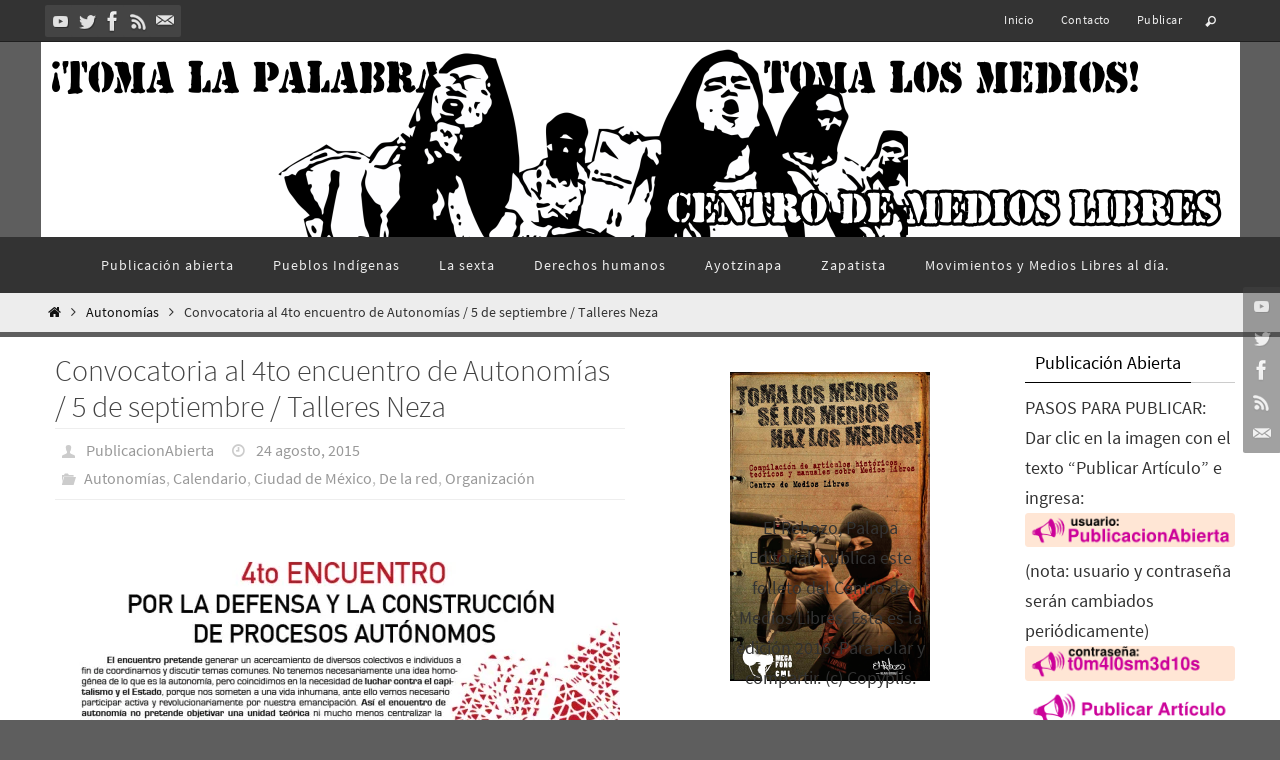

--- FILE ---
content_type: text/html; charset=UTF-8
request_url: https://www.centrodemedioslibres.org/2015/08/24/convocatoria-al-4to-encuentro-de-autonomias-5-de-septiembre-talleres-neza/
body_size: 29392
content:
<!DOCTYPE html>
<html lang="es">
<head>
<meta name="viewport" content="width=device-width, user-scalable=no, initial-scale=1.0, minimum-scale=1.0, maximum-scale=1.0">
<meta http-equiv="Content-Type" content="text/html; charset=UTF-8" />
<link rel="profile" href="https://gmpg.org/xfn/11" />
<link rel="pingback" href="https://www.centrodemedioslibres.org/xmlrpc.php" />
<title>Convocatoria al 4to encuentro de Autonomías / 5 de septiembre / Talleres Neza &#8211; Centro de Medios Libres México</title>

	  <meta name='robots' content='max-image-preview:large' />
<link rel='dns-prefetch' href='//stats.wp.com' />
<link rel='dns-prefetch' href='//widgets.wp.com' />
<link rel='dns-prefetch' href='//s0.wp.com' />
<link rel='dns-prefetch' href='//0.gravatar.com' />
<link rel='dns-prefetch' href='//1.gravatar.com' />
<link rel='dns-prefetch' href='//2.gravatar.com' />
<link rel='preconnect' href='//c0.wp.com' />
<link rel='preconnect' href='//i0.wp.com' />
<link rel="alternate" type="application/rss+xml" title="Centro de Medios Libres México &raquo; Feed" href="https://www.centrodemedioslibres.org/feed/" />
<link rel="alternate" type="application/rss+xml" title="Centro de Medios Libres México &raquo; Feed de los comentarios" href="https://www.centrodemedioslibres.org/comments/feed/" />
<link rel="alternate" title="oEmbed (JSON)" type="application/json+oembed" href="https://www.centrodemedioslibres.org/wp-json/oembed/1.0/embed?url=https%3A%2F%2Fwww.centrodemedioslibres.org%2F2015%2F08%2F24%2Fconvocatoria-al-4to-encuentro-de-autonomias-5-de-septiembre-talleres-neza%2F" />
<link rel="alternate" title="oEmbed (XML)" type="text/xml+oembed" href="https://www.centrodemedioslibres.org/wp-json/oembed/1.0/embed?url=https%3A%2F%2Fwww.centrodemedioslibres.org%2F2015%2F08%2F24%2Fconvocatoria-al-4to-encuentro-de-autonomias-5-de-septiembre-talleres-neza%2F&#038;format=xml" />
<style id='wp-img-auto-sizes-contain-inline-css' type='text/css'>
img:is([sizes=auto i],[sizes^="auto," i]){contain-intrinsic-size:3000px 1500px}
/*# sourceURL=wp-img-auto-sizes-contain-inline-css */
</style>
<link rel='stylesheet' id='wpra-lightbox-css' href='https://www.centrodemedioslibres.org/wp-content/plugins/wp-rss-aggregator/core/css/jquery-colorbox.css?ver=1.4.33' type='text/css' media='all' />
<link rel='stylesheet' id='jetpack_related-posts-css' href='https://c0.wp.com/p/jetpack/15.3.1/modules/related-posts/related-posts.css' type='text/css' media='all' />
<style id='wp-emoji-styles-inline-css' type='text/css'>

	img.wp-smiley, img.emoji {
		display: inline !important;
		border: none !important;
		box-shadow: none !important;
		height: 1em !important;
		width: 1em !important;
		margin: 0 0.07em !important;
		vertical-align: -0.1em !important;
		background: none !important;
		padding: 0 !important;
	}
/*# sourceURL=wp-emoji-styles-inline-css */
</style>
<style id='wp-block-library-inline-css' type='text/css'>
:root{--wp-block-synced-color:#7a00df;--wp-block-synced-color--rgb:122,0,223;--wp-bound-block-color:var(--wp-block-synced-color);--wp-editor-canvas-background:#ddd;--wp-admin-theme-color:#007cba;--wp-admin-theme-color--rgb:0,124,186;--wp-admin-theme-color-darker-10:#006ba1;--wp-admin-theme-color-darker-10--rgb:0,107,160.5;--wp-admin-theme-color-darker-20:#005a87;--wp-admin-theme-color-darker-20--rgb:0,90,135;--wp-admin-border-width-focus:2px}@media (min-resolution:192dpi){:root{--wp-admin-border-width-focus:1.5px}}.wp-element-button{cursor:pointer}:root .has-very-light-gray-background-color{background-color:#eee}:root .has-very-dark-gray-background-color{background-color:#313131}:root .has-very-light-gray-color{color:#eee}:root .has-very-dark-gray-color{color:#313131}:root .has-vivid-green-cyan-to-vivid-cyan-blue-gradient-background{background:linear-gradient(135deg,#00d084,#0693e3)}:root .has-purple-crush-gradient-background{background:linear-gradient(135deg,#34e2e4,#4721fb 50%,#ab1dfe)}:root .has-hazy-dawn-gradient-background{background:linear-gradient(135deg,#faaca8,#dad0ec)}:root .has-subdued-olive-gradient-background{background:linear-gradient(135deg,#fafae1,#67a671)}:root .has-atomic-cream-gradient-background{background:linear-gradient(135deg,#fdd79a,#004a59)}:root .has-nightshade-gradient-background{background:linear-gradient(135deg,#330968,#31cdcf)}:root .has-midnight-gradient-background{background:linear-gradient(135deg,#020381,#2874fc)}:root{--wp--preset--font-size--normal:16px;--wp--preset--font-size--huge:42px}.has-regular-font-size{font-size:1em}.has-larger-font-size{font-size:2.625em}.has-normal-font-size{font-size:var(--wp--preset--font-size--normal)}.has-huge-font-size{font-size:var(--wp--preset--font-size--huge)}.has-text-align-center{text-align:center}.has-text-align-left{text-align:left}.has-text-align-right{text-align:right}.has-fit-text{white-space:nowrap!important}#end-resizable-editor-section{display:none}.aligncenter{clear:both}.items-justified-left{justify-content:flex-start}.items-justified-center{justify-content:center}.items-justified-right{justify-content:flex-end}.items-justified-space-between{justify-content:space-between}.screen-reader-text{border:0;clip-path:inset(50%);height:1px;margin:-1px;overflow:hidden;padding:0;position:absolute;width:1px;word-wrap:normal!important}.screen-reader-text:focus{background-color:#ddd;clip-path:none;color:#444;display:block;font-size:1em;height:auto;left:5px;line-height:normal;padding:15px 23px 14px;text-decoration:none;top:5px;width:auto;z-index:100000}html :where(.has-border-color){border-style:solid}html :where([style*=border-top-color]){border-top-style:solid}html :where([style*=border-right-color]){border-right-style:solid}html :where([style*=border-bottom-color]){border-bottom-style:solid}html :where([style*=border-left-color]){border-left-style:solid}html :where([style*=border-width]){border-style:solid}html :where([style*=border-top-width]){border-top-style:solid}html :where([style*=border-right-width]){border-right-style:solid}html :where([style*=border-bottom-width]){border-bottom-style:solid}html :where([style*=border-left-width]){border-left-style:solid}html :where(img[class*=wp-image-]){height:auto;max-width:100%}:where(figure){margin:0 0 1em}html :where(.is-position-sticky){--wp-admin--admin-bar--position-offset:var(--wp-admin--admin-bar--height,0px)}@media screen and (max-width:600px){html :where(.is-position-sticky){--wp-admin--admin-bar--position-offset:0px}}

/*# sourceURL=wp-block-library-inline-css */
</style><style id='global-styles-inline-css' type='text/css'>
:root{--wp--preset--aspect-ratio--square: 1;--wp--preset--aspect-ratio--4-3: 4/3;--wp--preset--aspect-ratio--3-4: 3/4;--wp--preset--aspect-ratio--3-2: 3/2;--wp--preset--aspect-ratio--2-3: 2/3;--wp--preset--aspect-ratio--16-9: 16/9;--wp--preset--aspect-ratio--9-16: 9/16;--wp--preset--color--black: #000000;--wp--preset--color--cyan-bluish-gray: #abb8c3;--wp--preset--color--white: #ffffff;--wp--preset--color--pale-pink: #f78da7;--wp--preset--color--vivid-red: #cf2e2e;--wp--preset--color--luminous-vivid-orange: #ff6900;--wp--preset--color--luminous-vivid-amber: #fcb900;--wp--preset--color--light-green-cyan: #7bdcb5;--wp--preset--color--vivid-green-cyan: #00d084;--wp--preset--color--pale-cyan-blue: #8ed1fc;--wp--preset--color--vivid-cyan-blue: #0693e3;--wp--preset--color--vivid-purple: #9b51e0;--wp--preset--gradient--vivid-cyan-blue-to-vivid-purple: linear-gradient(135deg,rgb(6,147,227) 0%,rgb(155,81,224) 100%);--wp--preset--gradient--light-green-cyan-to-vivid-green-cyan: linear-gradient(135deg,rgb(122,220,180) 0%,rgb(0,208,130) 100%);--wp--preset--gradient--luminous-vivid-amber-to-luminous-vivid-orange: linear-gradient(135deg,rgb(252,185,0) 0%,rgb(255,105,0) 100%);--wp--preset--gradient--luminous-vivid-orange-to-vivid-red: linear-gradient(135deg,rgb(255,105,0) 0%,rgb(207,46,46) 100%);--wp--preset--gradient--very-light-gray-to-cyan-bluish-gray: linear-gradient(135deg,rgb(238,238,238) 0%,rgb(169,184,195) 100%);--wp--preset--gradient--cool-to-warm-spectrum: linear-gradient(135deg,rgb(74,234,220) 0%,rgb(151,120,209) 20%,rgb(207,42,186) 40%,rgb(238,44,130) 60%,rgb(251,105,98) 80%,rgb(254,248,76) 100%);--wp--preset--gradient--blush-light-purple: linear-gradient(135deg,rgb(255,206,236) 0%,rgb(152,150,240) 100%);--wp--preset--gradient--blush-bordeaux: linear-gradient(135deg,rgb(254,205,165) 0%,rgb(254,45,45) 50%,rgb(107,0,62) 100%);--wp--preset--gradient--luminous-dusk: linear-gradient(135deg,rgb(255,203,112) 0%,rgb(199,81,192) 50%,rgb(65,88,208) 100%);--wp--preset--gradient--pale-ocean: linear-gradient(135deg,rgb(255,245,203) 0%,rgb(182,227,212) 50%,rgb(51,167,181) 100%);--wp--preset--gradient--electric-grass: linear-gradient(135deg,rgb(202,248,128) 0%,rgb(113,206,126) 100%);--wp--preset--gradient--midnight: linear-gradient(135deg,rgb(2,3,129) 0%,rgb(40,116,252) 100%);--wp--preset--font-size--small: 13px;--wp--preset--font-size--medium: 20px;--wp--preset--font-size--large: 36px;--wp--preset--font-size--x-large: 42px;--wp--preset--spacing--20: 0.44rem;--wp--preset--spacing--30: 0.67rem;--wp--preset--spacing--40: 1rem;--wp--preset--spacing--50: 1.5rem;--wp--preset--spacing--60: 2.25rem;--wp--preset--spacing--70: 3.38rem;--wp--preset--spacing--80: 5.06rem;--wp--preset--shadow--natural: 6px 6px 9px rgba(0, 0, 0, 0.2);--wp--preset--shadow--deep: 12px 12px 50px rgba(0, 0, 0, 0.4);--wp--preset--shadow--sharp: 6px 6px 0px rgba(0, 0, 0, 0.2);--wp--preset--shadow--outlined: 6px 6px 0px -3px rgb(255, 255, 255), 6px 6px rgb(0, 0, 0);--wp--preset--shadow--crisp: 6px 6px 0px rgb(0, 0, 0);}:where(.is-layout-flex){gap: 0.5em;}:where(.is-layout-grid){gap: 0.5em;}body .is-layout-flex{display: flex;}.is-layout-flex{flex-wrap: wrap;align-items: center;}.is-layout-flex > :is(*, div){margin: 0;}body .is-layout-grid{display: grid;}.is-layout-grid > :is(*, div){margin: 0;}:where(.wp-block-columns.is-layout-flex){gap: 2em;}:where(.wp-block-columns.is-layout-grid){gap: 2em;}:where(.wp-block-post-template.is-layout-flex){gap: 1.25em;}:where(.wp-block-post-template.is-layout-grid){gap: 1.25em;}.has-black-color{color: var(--wp--preset--color--black) !important;}.has-cyan-bluish-gray-color{color: var(--wp--preset--color--cyan-bluish-gray) !important;}.has-white-color{color: var(--wp--preset--color--white) !important;}.has-pale-pink-color{color: var(--wp--preset--color--pale-pink) !important;}.has-vivid-red-color{color: var(--wp--preset--color--vivid-red) !important;}.has-luminous-vivid-orange-color{color: var(--wp--preset--color--luminous-vivid-orange) !important;}.has-luminous-vivid-amber-color{color: var(--wp--preset--color--luminous-vivid-amber) !important;}.has-light-green-cyan-color{color: var(--wp--preset--color--light-green-cyan) !important;}.has-vivid-green-cyan-color{color: var(--wp--preset--color--vivid-green-cyan) !important;}.has-pale-cyan-blue-color{color: var(--wp--preset--color--pale-cyan-blue) !important;}.has-vivid-cyan-blue-color{color: var(--wp--preset--color--vivid-cyan-blue) !important;}.has-vivid-purple-color{color: var(--wp--preset--color--vivid-purple) !important;}.has-black-background-color{background-color: var(--wp--preset--color--black) !important;}.has-cyan-bluish-gray-background-color{background-color: var(--wp--preset--color--cyan-bluish-gray) !important;}.has-white-background-color{background-color: var(--wp--preset--color--white) !important;}.has-pale-pink-background-color{background-color: var(--wp--preset--color--pale-pink) !important;}.has-vivid-red-background-color{background-color: var(--wp--preset--color--vivid-red) !important;}.has-luminous-vivid-orange-background-color{background-color: var(--wp--preset--color--luminous-vivid-orange) !important;}.has-luminous-vivid-amber-background-color{background-color: var(--wp--preset--color--luminous-vivid-amber) !important;}.has-light-green-cyan-background-color{background-color: var(--wp--preset--color--light-green-cyan) !important;}.has-vivid-green-cyan-background-color{background-color: var(--wp--preset--color--vivid-green-cyan) !important;}.has-pale-cyan-blue-background-color{background-color: var(--wp--preset--color--pale-cyan-blue) !important;}.has-vivid-cyan-blue-background-color{background-color: var(--wp--preset--color--vivid-cyan-blue) !important;}.has-vivid-purple-background-color{background-color: var(--wp--preset--color--vivid-purple) !important;}.has-black-border-color{border-color: var(--wp--preset--color--black) !important;}.has-cyan-bluish-gray-border-color{border-color: var(--wp--preset--color--cyan-bluish-gray) !important;}.has-white-border-color{border-color: var(--wp--preset--color--white) !important;}.has-pale-pink-border-color{border-color: var(--wp--preset--color--pale-pink) !important;}.has-vivid-red-border-color{border-color: var(--wp--preset--color--vivid-red) !important;}.has-luminous-vivid-orange-border-color{border-color: var(--wp--preset--color--luminous-vivid-orange) !important;}.has-luminous-vivid-amber-border-color{border-color: var(--wp--preset--color--luminous-vivid-amber) !important;}.has-light-green-cyan-border-color{border-color: var(--wp--preset--color--light-green-cyan) !important;}.has-vivid-green-cyan-border-color{border-color: var(--wp--preset--color--vivid-green-cyan) !important;}.has-pale-cyan-blue-border-color{border-color: var(--wp--preset--color--pale-cyan-blue) !important;}.has-vivid-cyan-blue-border-color{border-color: var(--wp--preset--color--vivid-cyan-blue) !important;}.has-vivid-purple-border-color{border-color: var(--wp--preset--color--vivid-purple) !important;}.has-vivid-cyan-blue-to-vivid-purple-gradient-background{background: var(--wp--preset--gradient--vivid-cyan-blue-to-vivid-purple) !important;}.has-light-green-cyan-to-vivid-green-cyan-gradient-background{background: var(--wp--preset--gradient--light-green-cyan-to-vivid-green-cyan) !important;}.has-luminous-vivid-amber-to-luminous-vivid-orange-gradient-background{background: var(--wp--preset--gradient--luminous-vivid-amber-to-luminous-vivid-orange) !important;}.has-luminous-vivid-orange-to-vivid-red-gradient-background{background: var(--wp--preset--gradient--luminous-vivid-orange-to-vivid-red) !important;}.has-very-light-gray-to-cyan-bluish-gray-gradient-background{background: var(--wp--preset--gradient--very-light-gray-to-cyan-bluish-gray) !important;}.has-cool-to-warm-spectrum-gradient-background{background: var(--wp--preset--gradient--cool-to-warm-spectrum) !important;}.has-blush-light-purple-gradient-background{background: var(--wp--preset--gradient--blush-light-purple) !important;}.has-blush-bordeaux-gradient-background{background: var(--wp--preset--gradient--blush-bordeaux) !important;}.has-luminous-dusk-gradient-background{background: var(--wp--preset--gradient--luminous-dusk) !important;}.has-pale-ocean-gradient-background{background: var(--wp--preset--gradient--pale-ocean) !important;}.has-electric-grass-gradient-background{background: var(--wp--preset--gradient--electric-grass) !important;}.has-midnight-gradient-background{background: var(--wp--preset--gradient--midnight) !important;}.has-small-font-size{font-size: var(--wp--preset--font-size--small) !important;}.has-medium-font-size{font-size: var(--wp--preset--font-size--medium) !important;}.has-large-font-size{font-size: var(--wp--preset--font-size--large) !important;}.has-x-large-font-size{font-size: var(--wp--preset--font-size--x-large) !important;}
/*# sourceURL=global-styles-inline-css */
</style>

<style id='classic-theme-styles-inline-css' type='text/css'>
/*! This file is auto-generated */
.wp-block-button__link{color:#fff;background-color:#32373c;border-radius:9999px;box-shadow:none;text-decoration:none;padding:calc(.667em + 2px) calc(1.333em + 2px);font-size:1.125em}.wp-block-file__button{background:#32373c;color:#fff;text-decoration:none}
/*# sourceURL=/wp-includes/css/classic-themes.min.css */
</style>
<link rel='stylesheet' id='advpsStyleSheet-css' href='https://www.centrodemedioslibres.org/wp-content/plugins/advanced-post-slider/advps-style.css?ver=963e58558e371bb6aad8b837ad2a0ff1' type='text/css' media='all' />
<link rel='stylesheet' id='wp-lightbox-2.min.css-css' href='https://www.centrodemedioslibres.org/wp-content/plugins/wp-lightbox-2/styles/lightbox.min.css?ver=1.3.4' type='text/css' media='all' />
<link rel='stylesheet' id='nirvana-fonts-css' href='https://www.centrodemedioslibres.org/wp-content/themes/nirvana/fonts/fontfaces.css?ver=1.6.4' type='text/css' media='all' />
<link rel='stylesheet' id='nirvana-style-css' href='https://www.centrodemedioslibres.org/wp-content/themes/nirvana/style.css?ver=1.6.4' type='text/css' media='all' />
<style id='nirvana-style-inline-css' type='text/css'>
 #header-container { width: 1200px; } #header-container, #access >.menu, #forbottom, #colophon, #footer-widget-area, #topbar-inner, .ppbox, #pp-afterslider #container, #breadcrumbs-box { max-width: 1200px; } #container.one-column { } #container.two-columns-right #secondary { width: 440px; float:right; } #container.two-columns-right #content { width: 620px; float: left; } /* fallback */ #container.two-columns-right #content { width: calc(100% - 520px); float: left; } #container.two-columns-left #primary { width: 440px; float: left; } #container.two-columns-left #content { width: 620px; float: right; } /* fallback */ #container.two-columns-left #content { width: -moz-calc(100% - 520px); float: right; width: -webkit-calc(100% - 520px ); width: calc(100% - 520px); } #container.three-columns-right .sidey { width: 220px; float: left; } #container.three-columns-right #primary { margin-left: 80px; margin-right: 80px; } #container.three-columns-right #content { width: 540px; float: left; } /* fallback */ #container.three-columns-right #content { width: -moz-calc(100% - 600px); float: left; width: -webkit-calc(100% - 600px); width: calc(100% - 600px); } #container.three-columns-left .sidey { width: 220px; float: left; } #container.three-columns-left #secondary{ margin-left: 80px; margin-right: 80px; } #container.three-columns-left #content { width: 540px; float: right;} /* fallback */ #container.three-columns-left #content { width: -moz-calc(100% - 600px); float: right; width: -webkit-calc(100% - 600px); width: calc(100% - 600px); } #container.three-columns-sided .sidey { width: 220px; float: left; } #container.three-columns-sided #secondary{ float:right; } #container.three-columns-sided #content { width: 540px; float: right; /* fallback */ width: -moz-calc(100% - 600px); float: right; width: -webkit-calc(100% - 600px); float: right; width: calc(100% - 600px); float: right; margin: 0 300px 0 -1140px; } body { font-family: "Source Sans Pro"; } #content h1.entry-title a, #content h2.entry-title a, #content h1.entry-title, #content h2.entry-title { font-family: inherit; } .widget-title, .widget-title a { line-height: normal; font-family: inherit; } .widget-container, .widget-container a { font-family: inherit; } .entry-content h1, .entry-content h2, .entry-content h3, .entry-content h4, .entry-content h5, .entry-content h6, .nivo-caption h2, #front-text1 h1, #front-text2 h1, h3.column-header-image, #comments #reply-title { font-family: Futura, "Century Gothic", AppleGothic, sans-serif; } #site-title span a { font-family: inherit; } #access ul li a, #access ul li a span { font-family: inherit; } /* general */ body { color: #333333; background-color: #F7F7F7 } a { color: #111; } a:hover, .entry-meta span a:hover, .comments-link a:hover, body.coldisplay2 #front-columns a:active { color: #666; } a:active { background-color: #666; color: #FFFFFF; } .entry-meta a:hover, .widget-container a:hover, .footer2 a:hover { border-bottom-color: #CCCCCC; } .sticky h2.entry-title a { background-color: #111; color: #FFFFFF; } #header { ; } #site-title span a { color: #111; } #site-description { color: #444444; } .socials a:hover .socials-hover { background-color: #666666; } .socials .socials-hover { background-color: #444444; } /* Main menu top level */ #access a, #nav-toggle span { color: #EEEEEE; } #access, #nav-toggle, #access ul li { background-color: #333333; } #access > .menu > ul > li > a > span { } #access ul li:hover { background-color: #555555; color: #EEEEEE; } #access ul > li.current_page_item , #access ul > li.current-menu-item, #access ul > li.current_page_ancestor , #access ul > li.current-menu-ancestor { background-color: #404040; } /* Main menu Submenus */ #access ul ul li, #access ul ul { background-color: #555555; } #access ul ul li a { color: #EEEEEE; } #access ul ul li:hover { background-color: #636363; } #breadcrumbs { background-color: #ededed; } #access ul ul li.current_page_item, #access ul ul li.current-menu-item, #access ul ul li.current_page_ancestor, #access ul ul li.current-menu-ancestor { background-color: #636363; } /* top menu */ #topbar { background-color: #333333; border-bottom-color: #1f1f1f; } .menu-header-search .searchform { background: #F7F7F7; } .topmenu ul li a, .search-icon:before { color: #EEEEEE; } .topmenu ul li a:hover { background-color: #232323; } .search-icon:hover:before { color: #111; } /* main */ #main { background-color: #FFFFFF; } #author-info, .page-title, #entry-author-info { border-color: #CCCCCC; } .page-title-text { border-color: #666; } .page-title span { border-color: #111; } #entry-author-info #author-avatar, #author-info #author-avatar { border-color: #EEEEEE; } .avatar-container:before { background-color: #666; } .sidey .widget-container { color: #333333; ; } .sidey .widget-title { color: #000; ; border-color: #CCCCCC; } .sidey .widget-container a { ; } .sidey .widget-container a:hover { ; } .widget-title span { border-color: #000; } .entry-content h1, .entry-content h2, .entry-content h3, .entry-content h4, .entry-content h5, .entry-content h6 { color: #444444; } .entry-title, .entry-title a{ color: #444444; } .entry-title a:hover { color: #000000; } #content span.entry-format { color: #CCCCCC; } /* footer */ #footer { color: #AAAAAA; ; } #footer2 { color: #AAAAAA; background-color: #EEE; } #sfooter-full { background-color: #e9e9e9; } .footermenu ul li { border-color: #fdfdfd; } .footermenu ul li:hover { border-color: #ffffff; } #colophon a { ; } #colophon a:hover { ; } #footer2 a, .footermenu ul li:after { ; } #footer2 a:hover { ; } #footer .widget-container { color: #333333; ; } #footer .widget-title { color: #000; ; border-color:#CCCCCC; } /* buttons */ a.continue-reading-link { color: #111; border-color: #111; } a.continue-reading-link:hover { background-color: #111; color: #F7F7F7; } #cryout_ajax_more_trigger { border: 1px solid #CCCCCC; } #cryout_ajax_more_trigger:hover { background-color: #F7F7F7; } a.continue-reading-link i.crycon-right-dir { color: #111 } a.continue-reading-link:hover i.crycon-right-dir { color: #F7F7F7 } .page-link a, .page-link > span > em { border-color: #CCCCCC } .columnmore a { background: #666; color:#F7F7F7 } .columnmore a:hover { background: #111; } .file, .button, input[type="submit"], input[type="reset"], #respond .form-submit input#submit { background-color: #FFFFFF; border-color: #CCCCCC; } .button:hover, #respond .form-submit input#submit:hover { background-color: #F7F7F7; } .entry-content tr th, .entry-content thead th { color: #444444; } .entry-content tr th { background-color: #111; color:#FFFFFF; } .entry-content tr.even { background-color: #F7F7F7; } hr { border-color: #EEEEEE; } input[type="text"], input[type="password"], input[type="email"], input[type="color"], input[type="date"], input[type="datetime"], input[type="datetime-local"], input[type="month"], input[type="number"], input[type="range"], input[type="search"], input[type="tel"], input[type="time"], input[type="url"], input[type="week"], textarea, select { border-color: #CCCCCC #EEEEEE #EEEEEE #CCCCCC; color: #333333; } input[type="submit"], input[type="reset"] { color: #333333; } input[type="text"]:hover, input[type="password"]:hover, input[type="email"]:hover, input[type="color"]:hover, input[type="date"]:hover, input[type="datetime"]:hover, input[type="datetime-local"]:hover, input[type="month"]:hover, input[type="number"]:hover, input[type="range"]:hover, input[type="search"]:hover, input[type="tel"]:hover, input[type="time"]:hover, input[type="url"]:hover, input[type="week"]:hover, textarea:hover { background-color: rgba(247,247,247,0.4); } .entry-content pre { background-color: #F7F7F7; border-color: rgba(17,17,17,0.1); } abbr, acronym { border-color: #333333; } .comment-meta a { color: #999999; } #respond .form-allowed-tags { color: #999999; } .comment .reply a { border-color: #EEEEEE; } .comment .reply a:hover { color: #111; } .entry-meta { border-color: #EEEEEE; } .entry-meta .crycon-metas:before { color: #CCC; } .entry-meta span a, .comments-link a { color: #999; } .entry-meta span a:hover, .comments-link a:hover { ; } .entry-meta span, .entry-utility span, .footer-tags { color: #c1c1c1; } .nav-next a, .nav-previous a{ background-color:#f8f8f8; } .nav-next a:hover, .nav-previous a:hover { background-color: #111; color:#FFFFFF; } .pagination { border-color: #ededed; } .pagination a:hover { background-color: #666; color: #FFFFFF; } h3#comments-title { border-color: #CCCCCC; } h3#comments-title span { background-color: #111; color: #FFFFFF; } .comment-details { border-color: #EEEEEE; } .searchform input[type="text"] { color: #999999; } .searchform:after { background-color: #111; } .searchform:hover:after { background-color: #666; } .searchsubmit[type="submit"]{ color: #F7F7F7; } li.menu-main-search .searchform .s { background-color: #F7F7F7; } li.menu-main-search .searchsubmit[type="submit"] { color: #999999; } .caption-accented .wp-caption { background-color:rgba(17,17,17,0.8); color:#FFFFFF; } .nirvana-image-one .entry-content img[class*='align'], .nirvana-image-one .entry-summary img[class*='align'], .nirvana-image-two .entry-content img[class*='align'], .nirvana-image-two .entry-summary img[class*='align'] .nirvana-image-one .entry-content [class*='wp-block'][class*='align'] img, .nirvana-image-one .entry-summary [class*='wp-block'][class*='align'] img, .nirvana-image-two .entry-content [class*='wp-block'][class*='align'] img, .nirvana-image-two .entry-summary [class*='wp-block'][class*='align'] img { border-color: #111; } html { font-size: 17px; line-height: 1.7; } .entry-content, .entry-summary, .ppbox { text-align:inherit ; } .entry-content, .entry-summary, .widget-container, .ppbox, .navigation { } #site-title a, #site-description, #access a span, .topmenu ul li a, .footermenu ul li a, .entry-meta span a, .entry-utility span a, #content h3.entry-format, span.edit-link, h3#comments-title, h3#reply-title, .comment-author cite, .comment .reply a, .widget-title, #site-info a, .nivo-caption h2, a.continue-reading-link, .column-image h3, #front-columns h3.column-header-noimage, .tinynav, .entry-title, #breadcrumbs, .page-link { text-transform: none; } #content h1.entry-title, #content h2.entry-title, .woocommerce-page h1.page-title { font-size: 30px; } .widget-title, .widget-title a { font-size: 18px; } .widget-container, .widget-container a { font-size: 18px; } #content h1, #pp-afterslider h1 { font-size: 32px; } #content h2, #pp-afterslider h2 { font-size: 28px; } #content h3, #pp-afterslider h3 { font-size: 24px; } #content h4, #pp-afterslider h4 { font-size: 20px; } #content h5, #pp-afterslider h5 { font-size: 16px; } #content h6, #pp-afterslider h6 { font-size: 12px; } #site-title span a { font-size: 34px; } #access ul li a { font-size: 14px; } #access ul ul ul a { font-size: 13px; } .nocomments, .nocomments2 { display: none; } article footer.entry-meta { display: none; } .entry-content p, .entry-content ul, .entry-content ol, .entry-content dd, .entry-content pre, .entry-content hr, .commentlist p, .entry-summary p { margin-bottom: 1.0em; } #header-container > div { margin: 18px 0 0 0px; } #toTop:hover .crycon-back2top:before { color: #666; } #main { margin-top: 5px; } #forbottom { padding-left: 0px; padding-right: 0px; } #header-widget-area { width: 33%; } #branding { height:250px; } @media (max-width: 1920px) { #branding, #bg_image { display: block; height: auto; max-width: 100%; min-height: inherit !important; } } 
/* Nirvana Custom CSS */
/*# sourceURL=nirvana-style-inline-css */
</style>
<link rel='stylesheet' id='nirvana-mobile-css' href='https://www.centrodemedioslibres.org/wp-content/themes/nirvana/styles/style-mobile.css?ver=1.6.4' type='text/css' media='all' />
<link rel='stylesheet' id='jetpack_likes-css' href='https://c0.wp.com/p/jetpack/15.3.1/modules/likes/style.css' type='text/css' media='all' />
<link rel='stylesheet' id='wp-pagenavi-css' href='https://www.centrodemedioslibres.org/wp-content/plugins/wp-pagenavi/pagenavi-css.css?ver=2.70' type='text/css' media='all' />
<link rel='stylesheet' id='sharedaddy-css' href='https://c0.wp.com/p/jetpack/15.3.1/modules/sharedaddy/sharing.css' type='text/css' media='all' />
<link rel='stylesheet' id='social-logos-css' href='https://c0.wp.com/p/jetpack/15.3.1/_inc/social-logos/social-logos.min.css' type='text/css' media='all' />
<script type="text/javascript" id="jetpack_related-posts-js-extra">
/* <![CDATA[ */
var related_posts_js_options = {"post_heading":"h4"};
//# sourceURL=jetpack_related-posts-js-extra
/* ]]> */
</script>
<script type="text/javascript" src="https://c0.wp.com/p/jetpack/15.3.1/_inc/build/related-posts/related-posts.min.js" id="jetpack_related-posts-js"></script>
<script type="text/javascript" async src="https://www.centrodemedioslibres.org/wp-content/plugins/burst-statistics/assets/js/timeme/timeme.min.js?ver=1765343970" id="burst-timeme-js"></script>
<script type="text/javascript" id="burst-js-extra">
/* <![CDATA[ */
var burst = {"tracking":{"isInitialHit":true,"lastUpdateTimestamp":0,"beacon_url":"https://www.centrodemedioslibres.org/wp-content/plugins/burst-statistics/endpoint.php","ajaxUrl":"https://www.centrodemedioslibres.org/wp-admin/admin-ajax.php"},"options":{"cookieless":0,"pageUrl":"https://www.centrodemedioslibres.org/2015/08/24/convocatoria-al-4to-encuentro-de-autonomias-5-de-septiembre-talleres-neza/","beacon_enabled":1,"do_not_track":0,"enable_turbo_mode":0,"track_url_change":0,"cookie_retention_days":30,"debug":0},"goals":{"completed":[],"scriptUrl":"https://www.centrodemedioslibres.org/wp-content/plugins/burst-statistics/assets/js/build/burst-goals.js?v=1765343970","active":[]},"cache":{"uid":null,"fingerprint":null,"isUserAgent":null,"isDoNotTrack":null,"useCookies":null}};
//# sourceURL=burst-js-extra
/* ]]> */
</script>
<script type="text/javascript" async src="https://www.centrodemedioslibres.org/wp-content/plugins/burst-statistics/assets/js/build/burst.min.js?ver=1765343970" id="burst-js"></script>
<script type="text/javascript" src="https://c0.wp.com/c/6.9/wp-includes/js/jquery/jquery.min.js" id="jquery-core-js"></script>
<script type="text/javascript" src="https://c0.wp.com/c/6.9/wp-includes/js/jquery/jquery-migrate.min.js" id="jquery-migrate-js"></script>
<script type="text/javascript" src="https://www.centrodemedioslibres.org/wp-content/plugins/advanced-post-slider/js/advps.frnt.script.js?ver=963e58558e371bb6aad8b837ad2a0ff1" id="advps_front_script-js"></script>
<script type="text/javascript" src="https://www.centrodemedioslibres.org/wp-content/plugins/advanced-post-slider/bxslider/jquery.bxslider.min.js?ver=963e58558e371bb6aad8b837ad2a0ff1" id="advps_jbx-js"></script>
<link rel="https://api.w.org/" href="https://www.centrodemedioslibres.org/wp-json/" /><link rel="alternate" title="JSON" type="application/json" href="https://www.centrodemedioslibres.org/wp-json/wp/v2/posts/12607" /><link rel="EditURI" type="application/rsd+xml" title="RSD" href="https://www.centrodemedioslibres.org/xmlrpc.php?rsd" />
<link rel="canonical" href="https://www.centrodemedioslibres.org/2015/08/24/convocatoria-al-4to-encuentro-de-autonomias-5-de-septiembre-talleres-neza/" />
	<style>img#wpstats{display:none}</style>
		<style type="text/css" id="custom-background-css">
body.custom-background { background-color: #5e5e5e; }
</style>
	<link rel="amphtml" href="https://www.centrodemedioslibres.org/2015/08/24/convocatoria-al-4to-encuentro-de-autonomias-5-de-septiembre-talleres-neza/amp/"><link rel="icon" href="https://i0.wp.com/www.centrodemedioslibres.org/wp-content/uploads/2014/11/cml-icon.png?fit=31%2C28&#038;ssl=1" sizes="32x32" />
<link rel="icon" href="https://i0.wp.com/www.centrodemedioslibres.org/wp-content/uploads/2014/11/cml-icon.png?fit=31%2C28&#038;ssl=1" sizes="192x192" />
<link rel="apple-touch-icon" href="https://i0.wp.com/www.centrodemedioslibres.org/wp-content/uploads/2014/11/cml-icon.png?fit=31%2C28&#038;ssl=1" />
<meta name="msapplication-TileImage" content="https://i0.wp.com/www.centrodemedioslibres.org/wp-content/uploads/2014/11/cml-icon.png?fit=31%2C28&#038;ssl=1" />
<!--[if lt IE 9]>
<script>
document.createElement('header');
document.createElement('nav');
document.createElement('section');
document.createElement('article');
document.createElement('aside');
document.createElement('footer');
</script>
<![endif]-->
<!-- ## NXS/OG ## --><!-- ## NXSOGTAGS ## --><!-- ## NXS/OG ## -->
<link rel='stylesheet' id='jetpack-swiper-library-css' href='https://c0.wp.com/p/jetpack/15.3.1/_inc/blocks/swiper.css' type='text/css' media='all' />
<link rel='stylesheet' id='jetpack-carousel-css' href='https://c0.wp.com/p/jetpack/15.3.1/modules/carousel/jetpack-carousel.css' type='text/css' media='all' />
<link rel='stylesheet' id='jetpack-top-posts-widget-css' href='https://c0.wp.com/p/jetpack/15.3.1/modules/widgets/top-posts/style.css' type='text/css' media='all' />
</head>
<body data-rsssl=1 class="wp-singular post-template-default single single-post postid-12607 single-format-standard custom-background wp-theme-nirvana nirvana-image-none caption-simple nirvana-comment-placeholders nirvana-menu-center" data-burst_id="12607" data-burst_type="post">

		<a class="skip-link screen-reader-text" href="#main" title="Ir al contenido"> Ir al contenido </a>
	
<div id="wrapper" class="hfeed">
<div id="topbar" ><div id="topbar-inner"> <div class="socials" id="sheader">
			<a  target="_blank"  href="https://www.youtube.com/channel/UCoyEl0w0Wm0Cfiz8ycRRd4Q"
			class="socialicons social-YouTube" title="YouTube">
				<img alt="YouTube" src="https://www.centrodemedioslibres.org/wp-content/themes/nirvana/images/socials/YouTube.png" />
			</a>
			<a  target="_blank"  href="http://twitter.com/cmldf"
			class="socialicons social-Twitter" title="Twitter">
				<img alt="Twitter" src="https://www.centrodemedioslibres.org/wp-content/themes/nirvana/images/socials/Twitter.png" />
			</a>
			<a  target="_blank"  href="https://www.facebook.com/centrodemedioslibres"
			class="socialicons social-Facebook" title="Facebook">
				<img alt="Facebook" src="https://www.centrodemedioslibres.org/wp-content/themes/nirvana/images/socials/Facebook.png" />
			</a>
			<a  target="_blank"  href="https://centrodemedioslibres.org/feed"
			class="socialicons social-RSS" title="RSS">
				<img alt="RSS" src="https://www.centrodemedioslibres.org/wp-content/themes/nirvana/images/socials/RSS.png" />
			</a>
			<a  target="_blank"  href="mailto:info@centrodemedioslibres.org"
			class="socialicons social-Mail" title="Mail">
				<img alt="Mail" src="https://www.centrodemedioslibres.org/wp-content/themes/nirvana/images/socials/Mail.png" />
			</a></div><nav class="topmenu"><ul id="menu-cabezera" class="menu"><li id="menu-item-14754" class="menu-item menu-item-type-custom menu-item-object-custom menu-item-home menu-item-14754"><a href="https://www.centrodemedioslibres.org/">Inicio</a></li>
<li id="menu-item-14756" class="menu-item menu-item-type-post_type menu-item-object-page menu-item-14756"><a href="https://www.centrodemedioslibres.org/contacto/">Contacto</a></li>
<li id="menu-item-14759" class="menu-item menu-item-type-custom menu-item-object-custom menu-item-14759"><a href="https://www.centrodemedioslibres.org/wp-admin/post-new.php">Publicar</a></li>
<li class='menu-header-search'>
							<i class='search-icon'></i> 
<form role="search" method="get" class="searchform" action="https://www.centrodemedioslibres.org/">
	<label>
		<span class="screen-reader-text">Buscar:</span>
		<input type="search" class="s" placeholder="Buscar" value="" name="s" />
	</label>
	<button type="submit" class="searchsubmit"><span class="screen-reader-text">Buscar</span><i class="crycon-search"></i></button>
</form>
</li></ul></nav> </div></div>
<div class="socials" id="srights">
			<a  target="_blank"  href="https://www.youtube.com/channel/UCoyEl0w0Wm0Cfiz8ycRRd4Q"
			class="socialicons social-YouTube" title="YouTube">
				<img alt="YouTube" src="https://www.centrodemedioslibres.org/wp-content/themes/nirvana/images/socials/YouTube.png" />
			</a>
			<a  target="_blank"  href="http://twitter.com/cmldf"
			class="socialicons social-Twitter" title="Twitter">
				<img alt="Twitter" src="https://www.centrodemedioslibres.org/wp-content/themes/nirvana/images/socials/Twitter.png" />
			</a>
			<a  target="_blank"  href="https://www.facebook.com/centrodemedioslibres"
			class="socialicons social-Facebook" title="Facebook">
				<img alt="Facebook" src="https://www.centrodemedioslibres.org/wp-content/themes/nirvana/images/socials/Facebook.png" />
			</a>
			<a  target="_blank"  href="https://centrodemedioslibres.org/feed"
			class="socialicons social-RSS" title="RSS">
				<img alt="RSS" src="https://www.centrodemedioslibres.org/wp-content/themes/nirvana/images/socials/RSS.png" />
			</a>
			<a  target="_blank"  href="mailto:info@centrodemedioslibres.org"
			class="socialicons social-Mail" title="Mail">
				<img alt="Mail" src="https://www.centrodemedioslibres.org/wp-content/themes/nirvana/images/socials/Mail.png" />
			</a></div>
<div id="header-full">
	<header id="header">
		<div id="masthead">
					<div id="branding" role="banner" >
				<img id="bg_image" alt="Centro de Medios Libres México" title="Centro de Medios Libres México" src="https://www.centrodemedioslibres.org/wp-content/uploads/2018/03/Logo-CML-2018.png"  /><div id="header-container"><a href="https://www.centrodemedioslibres.org/" id="linky"></a></div>								<div style="clear:both;"></div>
			</div><!-- #branding -->
			<button id="nav-toggle"><span>&nbsp;</span></button>
			<nav id="access" class="jssafe" role="navigation">
					<div class="skip-link screen-reader-text"><a href="#content" title="Ir al contenido">Ir al contenido</a></div>
	<div class="menu"><ul id="prime_nav" class="menu"><li id="menu-item-9005" class="menu-item menu-item-type-taxonomy menu-item-object-category menu-item-9005"><a href="https://www.centrodemedioslibres.org/category/publicacion-abierta/"><span>Publicación abierta</span></a></li>
<li id="menu-item-9007" class="menu-item menu-item-type-taxonomy menu-item-object-category menu-item-9007"><a href="https://www.centrodemedioslibres.org/category/pueblos-indigenas/"><span>Pueblos Indí­genas</span></a></li>
<li id="menu-item-9011" class="menu-item menu-item-type-taxonomy menu-item-object-category menu-item-9011"><a href="https://www.centrodemedioslibres.org/category/la-sexta/"><span>La sexta</span></a></li>
<li id="menu-item-9012" class="menu-item menu-item-type-taxonomy menu-item-object-category menu-item-9012"><a href="https://www.centrodemedioslibres.org/category/derechos-humanos/"><span>Derechos humanos</span></a></li>
<li id="menu-item-9015" class="menu-item menu-item-type-taxonomy menu-item-object-category menu-item-9015"><a href="https://www.centrodemedioslibres.org/category/ayotzinapa/"><span>Ayotzinapa</span></a></li>
<li id="menu-item-9016" class="menu-item menu-item-type-taxonomy menu-item-object-category menu-item-9016"><a href="https://www.centrodemedioslibres.org/category/zapatista/"><span>Zapatista</span></a></li>
<li id="menu-item-13307" class="menu-item menu-item-type-post_type menu-item-object-page menu-item-13307"><a href="https://www.centrodemedioslibres.org/movimientos-y-medios-libres-al-dia/"><span>Movimientos y Medios Libres al día.</span></a></li>
</ul></div>			</nav><!-- #access -->


		</div><!-- #masthead -->
	</header><!-- #header -->
</div><!-- #header-full -->

<div style="clear:both;height:0;"> </div>
<div id="breadcrumbs"><div id="breadcrumbs-box"><a href="https://www.centrodemedioslibres.org"><i class="crycon-homebread"></i><span class="screen-reader-text">Inicio</span></a><i class="crycon-angle-right"></i> <a href="https://www.centrodemedioslibres.org/category/autonomias/">Autonomías</a> <i class="crycon-angle-right"></i> <span class="current">Convocatoria al 4to encuentro de Autonomías / 5 de septiembre / Talleres Neza</span></div></div><div id="main">
		<div id="toTop"><i class="crycon-back2top"></i> </div>	<div  id="forbottom" >
		
		<div style="clear:both;"> </div>

		<section id="container" class="three-columns-right">
			<div id="content" role="main">
			

				<div id="post-12607" class="post-12607 post type-post status-publish format-standard has-post-thumbnail hentry category-autonomias category-calendario category-ciudad-de-mexico category-de-la-red category-organizacion">
					<h1 class="entry-title">Convocatoria al 4to encuentro de Autonomías / 5 de septiembre / Talleres Neza</h1>
										<div class="entry-meta">
						<span class="author vcard" ><i class="crycon-author crycon-metas" title="Autor"></i>
				<a class="url fn n" rel="author" href="https://www.centrodemedioslibres.org/author/publicacionabierta/" title="Ver todas las entradas de PublicacionAbierta">PublicacionAbierta</a></span><span>
						<i class="crycon-time crycon-metas" title="Fecha"></i>
						<time class="onDate date published" datetime="2015-08-24T13:49:42-05:00">
							<a href="https://www.centrodemedioslibres.org/2015/08/24/convocatoria-al-4to-encuentro-de-autonomias-5-de-septiembre-talleres-neza/" rel="bookmark">24 agosto, 2015</a>
						</time>
					</span><time class="updated"  datetime="2015-08-24T16:40:24-05:00">24 agosto, 2015</time><span class="bl_categ"><i class="crycon-folder-open crycon-metas" title="Categorías"></i><a href="https://www.centrodemedioslibres.org/category/autonomias/" rel="tag">Autonomías</a>, <a href="https://www.centrodemedioslibres.org/category/calendario/" rel="tag">Calendario</a>, <a href="https://www.centrodemedioslibres.org/category/ciudad-de-mexico/" rel="tag">Ciudad de México</a>, <a href="https://www.centrodemedioslibres.org/category/de-la-red/" rel="tag">De la red</a>, <a href="https://www.centrodemedioslibres.org/category/organizacion/" rel="tag">Organización</a></span> 					</div><!-- .entry-meta -->

					<div class="entry-content">
						<div class="entry">
<p><a href="https://trabajadoresyrevolucion.files.wordpress.com/2015/08/4ta-convocatoria-01.jpg" rel="lightbox[12607]"><img data-recalc-dims="1" fetchpriority="high" decoding="async" class="aligncenter size-full wp-image-4031" src="https://trabajadoresyrevolucion.files.wordpress.com/2015/08/4ta-convocatoria-01.jpg?w=560&#038;h=865&#038;fit=560%2C865&#038;resize=560%2C865" alt="4ta convocatoria-01" width="560" height="865" /></a></p>
<p>El encuentro pretende generar un acercamiento de diversos colectivos e individuos a fin de coordinarnos y discutir temas comunes. No tenemos necesariamente una idea homogénea de lo que es la autonomía, pero coincidimos en la necesidad de luchar contra el capitalismo y el Estado, porque nos someten a una vida inhumana, ante ello vemos necesario participar activa y revolucionariamente por nuestra emancipación. Así el encuentro de autonomía no pretende objetivar una unidad teórica ni mucho menos centralizar la lucha en un grupo, más bien es un espacio en donde nos encontramos como compañeros de lucha, compartiendo y aprendiendo de los demás.<br />
Así, convocamos a todxs los individuxs y colectivos interesadxs en participar en esta 4° edición cuya temática principal es: autonomía y energía (en contra y por fuera del Estado-Capital)  Después de haber tratado varias temáticas y a la luz de la actualidad, en el contexto de los procesos de despojo y la lucha que se da en este campo.<br />
Si tienen una propuesta de actividades (charlas, talleres, presentaciones, teatro, etc.)  que refleje el tema principal del encuentro u algún tema que trate sobre la lucha autónoma que se da en diferentes territorios y situaciones en donde los oprimidos luchan contra el Estado y el capitalismo en todas sus formas, pueden enviar sus propuestas de actividades al correo: <a href="mailto:encuentrodeautonomias@riseup.net">encuentrodeautonomias@riseup.net</a><br />
Al momento de mandar su propuesta favor de informar esos campos: Objeto del correo: poner “propuesta de actividades 4° encuentro” En el correo: titulo de la actividad, duración, colectivo o persona que lo imparte, resumen o objetivo (3 o 4 líneas), material necesario a la realización de la actividad (ej: proyector, mesas y sillas, al aire libre, etc.) fecha límite de recepción 25 de agosto de 2015</p>
<p>El Encuentro se llevará a cabo en TALLERES NEZA<br />
el sábado 05 de Septiembre de 2015.</p>
<p>Convocan: Trabajadores adherentes a la Sexta<br />
Colectivo ContraKultura libertario<br />
La Colmena<br />
Compañerxs del DF y otras partes</p>
<p style="text-align: center;">https://trabajadoresyrevolucion.files.wordpress.com/2015/08/4ta-convocatoria-01.jpg</p>
</div>
<div class="sharedaddy sd-sharing-enabled"><div class="robots-nocontent sd-block sd-social sd-social-icon-text sd-sharing"><h3 class="sd-title">Comparte esto:</h3><div class="sd-content"><ul><li><a href="#" class="sharing-anchor sd-button share-more"><span>Compartir</span></a></li><li class="share-end"></li></ul><div class="sharing-hidden"><div class="inner" style="display: none;"><ul><li class="share-facebook"><a rel="nofollow noopener noreferrer"
				data-shared="sharing-facebook-12607"
				class="share-facebook sd-button share-icon"
				href="https://www.centrodemedioslibres.org/2015/08/24/convocatoria-al-4to-encuentro-de-autonomias-5-de-septiembre-talleres-neza/?share=facebook"
				target="_blank"
				aria-labelledby="sharing-facebook-12607"
				>
				<span id="sharing-facebook-12607" hidden>Haz clic para compartir en Facebook (Se abre en una ventana nueva)</span>
				<span>Facebook</span>
			</a></li><li class="share-telegram"><a rel="nofollow noopener noreferrer"
				data-shared="sharing-telegram-12607"
				class="share-telegram sd-button share-icon"
				href="https://www.centrodemedioslibres.org/2015/08/24/convocatoria-al-4to-encuentro-de-autonomias-5-de-septiembre-talleres-neza/?share=telegram"
				target="_blank"
				aria-labelledby="sharing-telegram-12607"
				>
				<span id="sharing-telegram-12607" hidden>Haz clic para compartir en Telegram (Se abre en una ventana nueva)</span>
				<span>Telegram</span>
			</a></li><li class="share-tumblr"><a rel="nofollow noopener noreferrer"
				data-shared="sharing-tumblr-12607"
				class="share-tumblr sd-button share-icon"
				href="https://www.centrodemedioslibres.org/2015/08/24/convocatoria-al-4to-encuentro-de-autonomias-5-de-septiembre-talleres-neza/?share=tumblr"
				target="_blank"
				aria-labelledby="sharing-tumblr-12607"
				>
				<span id="sharing-tumblr-12607" hidden>Haz clic para compartir en Tumblr (Se abre en una ventana nueva)</span>
				<span>Tumblr</span>
			</a></li><li class="share-pinterest"><a rel="nofollow noopener noreferrer"
				data-shared="sharing-pinterest-12607"
				class="share-pinterest sd-button share-icon"
				href="https://www.centrodemedioslibres.org/2015/08/24/convocatoria-al-4to-encuentro-de-autonomias-5-de-septiembre-talleres-neza/?share=pinterest"
				target="_blank"
				aria-labelledby="sharing-pinterest-12607"
				>
				<span id="sharing-pinterest-12607" hidden>Haz clic para compartir en Pinterest (Se abre en una ventana nueva)</span>
				<span>Pinterest</span>
			</a></li><li class="share-twitter"><a rel="nofollow noopener noreferrer"
				data-shared="sharing-twitter-12607"
				class="share-twitter sd-button share-icon"
				href="https://www.centrodemedioslibres.org/2015/08/24/convocatoria-al-4to-encuentro-de-autonomias-5-de-septiembre-talleres-neza/?share=twitter"
				target="_blank"
				aria-labelledby="sharing-twitter-12607"
				>
				<span id="sharing-twitter-12607" hidden>Haz clic para compartir en X (Se abre en una ventana nueva)</span>
				<span>X</span>
			</a></li><li class="share-email"><a rel="nofollow noopener noreferrer"
				data-shared="sharing-email-12607"
				class="share-email sd-button share-icon"
				href="mailto:?subject=%5BEntrada%20compartida%5D%20Convocatoria%20al%204to%20encuentro%20de%20Autonom%C3%ADas%20%2F%205%20de%20septiembre%20%2F%20Talleres%20Neza&#038;body=https%3A%2F%2Fwww.centrodemedioslibres.org%2F2015%2F08%2F24%2Fconvocatoria-al-4to-encuentro-de-autonomias-5-de-septiembre-talleres-neza%2F&#038;share=email"
				target="_blank"
				aria-labelledby="sharing-email-12607"
				data-email-share-error-title="¿Tienes un correo electrónico configurado?" data-email-share-error-text="Si tienes problemas al compartir por correo electrónico, es posible que sea porque no tengas un correo electrónico configurado en tu navegador. Puede que tengas que crear un nuevo correo electrónico tú mismo." data-email-share-nonce="f5b519fde5" data-email-share-track-url="https://www.centrodemedioslibres.org/2015/08/24/convocatoria-al-4to-encuentro-de-autonomias-5-de-septiembre-talleres-neza/?share=email">
				<span id="sharing-email-12607" hidden>Haz clic para enviar un enlace por correo electrónico a un amigo (Se abre en una ventana nueva)</span>
				<span>Correo electrónico</span>
			</a></li><li class="share-reddit"><a rel="nofollow noopener noreferrer"
				data-shared="sharing-reddit-12607"
				class="share-reddit sd-button share-icon"
				href="https://www.centrodemedioslibres.org/2015/08/24/convocatoria-al-4to-encuentro-de-autonomias-5-de-septiembre-talleres-neza/?share=reddit"
				target="_blank"
				aria-labelledby="sharing-reddit-12607"
				>
				<span id="sharing-reddit-12607" hidden>Haz clic para compartir en Reddit (Se abre en una ventana nueva)</span>
				<span>Reddit</span>
			</a></li><li class="share-linkedin"><a rel="nofollow noopener noreferrer"
				data-shared="sharing-linkedin-12607"
				class="share-linkedin sd-button share-icon"
				href="https://www.centrodemedioslibres.org/2015/08/24/convocatoria-al-4to-encuentro-de-autonomias-5-de-septiembre-talleres-neza/?share=linkedin"
				target="_blank"
				aria-labelledby="sharing-linkedin-12607"
				>
				<span id="sharing-linkedin-12607" hidden>Haz clic para compartir en LinkedIn (Se abre en una ventana nueva)</span>
				<span>LinkedIn</span>
			</a></li><li class="share-pocket"><a rel="nofollow noopener noreferrer"
				data-shared="sharing-pocket-12607"
				class="share-pocket sd-button share-icon"
				href="https://www.centrodemedioslibres.org/2015/08/24/convocatoria-al-4to-encuentro-de-autonomias-5-de-septiembre-talleres-neza/?share=pocket"
				target="_blank"
				aria-labelledby="sharing-pocket-12607"
				>
				<span id="sharing-pocket-12607" hidden>Haz clic para compartir en Pocket (Se abre en una ventana nueva)</span>
				<span>Pocket</span>
			</a></li><li class="share-jetpack-whatsapp"><a rel="nofollow noopener noreferrer"
				data-shared="sharing-whatsapp-12607"
				class="share-jetpack-whatsapp sd-button share-icon"
				href="https://www.centrodemedioslibres.org/2015/08/24/convocatoria-al-4to-encuentro-de-autonomias-5-de-septiembre-talleres-neza/?share=jetpack-whatsapp"
				target="_blank"
				aria-labelledby="sharing-whatsapp-12607"
				>
				<span id="sharing-whatsapp-12607" hidden>Haz clic para compartir en WhatsApp (Se abre en una ventana nueva)</span>
				<span>WhatsApp</span>
			</a></li><li class="share-print"><a rel="nofollow noopener noreferrer"
				data-shared="sharing-print-12607"
				class="share-print sd-button share-icon"
				href="https://www.centrodemedioslibres.org/2015/08/24/convocatoria-al-4to-encuentro-de-autonomias-5-de-septiembre-talleres-neza/#print?share=print"
				target="_blank"
				aria-labelledby="sharing-print-12607"
				>
				<span id="sharing-print-12607" hidden>Haz clic para imprimir (Se abre en una ventana nueva)</span>
				<span>Imprimir</span>
			</a></li><li class="share-end"></li></ul></div></div></div></div></div><div class='sharedaddy sd-block sd-like jetpack-likes-widget-wrapper jetpack-likes-widget-unloaded' id='like-post-wrapper-78570772-12607-69726b837cb74' data-src='https://widgets.wp.com/likes/?ver=15.3.1#blog_id=78570772&amp;post_id=12607&amp;origin=www.centrodemedioslibres.org&amp;obj_id=78570772-12607-69726b837cb74' data-name='like-post-frame-78570772-12607-69726b837cb74' data-title='Me gusta o Compartir'><h3 class="sd-title">Me gusta esto:</h3><div class='likes-widget-placeholder post-likes-widget-placeholder' style='height: 55px;'><span class='button'><span>Me gusta</span></span> <span class="loading">Cargando...</span></div><span class='sd-text-color'></span><a class='sd-link-color'></a></div>
<div id='jp-relatedposts' class='jp-relatedposts' >
	<h3 class="jp-relatedposts-headline"><em>Relacionado</em></h3>
</div>											</div><!-- .entry-content -->


					<footer class="entry-meta">
						<span class="bl_bookmark"><i class="crycon-bookmark crycon-metas" title="Guardar enlace permanente"></i> <a href="https://www.centrodemedioslibres.org/2015/08/24/convocatoria-al-4to-encuentro-de-autonomias-5-de-septiembre-talleres-neza/" title="Enlace permanente a Convocatoria al 4to encuentro de Autonomías / 5 de septiembre / Talleres Neza" rel="bookmark"> Guardar</a>.</span>											</footer><!-- .entry-meta -->
				</div><!-- #post-## -->

				<div id="nav-below" class="navigation">
					<div class="nav-previous"><a href="https://www.centrodemedioslibres.org/2015/08/23/a-35-dias-yotenombro-carlos-lorenzo-hernandez-munoz-ayotz1napa-43ayotzinapa/" rel="prev"><i class="crycon-left-dir"></i> A 35 días #YoTeNombro Carlos Lorenzo Hernández Muñoz #Ayotz1napa #43Ayotzinapa</a></div>
					<div class="nav-next"><a href="https://www.centrodemedioslibres.org/2015/08/24/funcionarios-del-pri-orquestan-red-de-acoso-contra-periodistas/" rel="next">Funcionarios del PRI orquestan red de acoso contra periodistas <i class="crycon-right-dir"></i></a></div>
				</div><!-- #nav-below -->

				<div id="comments" class="hideme"> 		<p class="nocomments">Comentarios cerrados.</p>
	</div><!-- #comments -->


						<ul class="yoyo">
				
		<li id="recent-posts-3" class="widget-container widget_recent_entries">
		<h3 class="widget-title"><span>Entradas recientes</span></h3>
		<ul>
											<li>
					<a href="https://www.centrodemedioslibres.org/2026/01/21/hotel-abismo-esferas-de-influencia/">Hotel Abismo: Esferas de influencia</a>
									</li>
											<li>
					<a href="https://www.centrodemedioslibres.org/2026/01/20/19-22-feb-convocatoria-a-jornadas-justicia-para-samir-y-autodeterminacion-para-los-pueblos/">19-22 feb: Convocatoria a Jornadas Justicia para Samir y autodeterminación para los pueblos</a>
									</li>
											<li>
					<a href="https://www.centrodemedioslibres.org/2026/01/17/condenan-a-25-anos-a-responsable-por-desaparicion-de-arnulfo-ceron/">Condenan a 25 años a responsable por desaparición de Arnulfo Cerón</a>
									</li>
											<li>
					<a href="https://www.centrodemedioslibres.org/2026/01/12/pronunciamiento-palestino-ante-el-acoso-estadounidense-contra-cuba-colombia-y-mexico/">Pronunciamiento palestino ante el acoso estadounidense contra Cuba, Colombia y México</a>
									</li>
											<li>
					<a href="https://www.centrodemedioslibres.org/2026/01/05/el-ataque-a-venezuela-es-un-ataque-a-toda-nuestra-america-venezuela-libre/">El ataque a Venezuela, es un ataque a toda nuestra América ¡Venezuela libre!</a>
									</li>
					</ul>

		</li><li id="text-6" class="widget-container widget_text"><h3 class="widget-title"><span>#MEMORIAAYOTZINAPA</span></h3>			<div class="textwidget"><!-- This slideshow output is generated with Advanced post slider a multipurpose responsive WordPress slideshow plugin - http://www.wpcue.com/wordpress-plugins/advanced-post-slider/ -->
<style>
#advps_container1 .bx-wrapper .bx-viewport {
		-moz-box-shadow: 0px 1px 4px #000000;
	-webkit-box-shadow: 0px 1px 4px #000000;
	box-shadow: 0px 1px 4px #000000;
		border: 0px solid #444444;
		background:#FFFFFF;
}
#advps_container1 .bx-wrapper .bx-pager{
	text-align: center;
	;
}
#advps_container1 .bx-wrapper .bx-pager
{
	bottom:-10px;
	z-index:999;
}
#advps_container1 .bx-wrapper .bx-controls-auto
{
	bottom:6px;
}
#advps_container1 .bx-wrapper .bx-controls.bx-has-controls-auto.bx-has-pager .bx-pager {
	text-align: center;
}
#advps_container1 .bx-wrapper .bx-controls-auto {
	z-index:99999;
	right:0px;width:35px;}

#advps_container1 .bx-wrapper .bx-pager.bx-default-pager a {
	background: #666;
	text-indent: -9999px;
	display: block;
	width: 10px;
	height: 10px;
	margin: 0 5px;
	outline: 0;
	-moz-border-radius: 5px;
	-webkit-border-radius: 5px;
	border-radius: 5px;
	text-align:left;
}
#advps_container1 .bx-wrapper .bx-pager.bx-default-pager a:hover,
#advps_container1 .bx-wrapper .bx-pager.bx-default-pager a.active {
	background: #000;
}

/* thumbnail pager*/
#advps_container1 #bx-pager
{
	width:100%;
	position:absolute;
	bottom:-10px;
    text-align: center;
	z-index: 9999;
}
#advps_container1 #bx-pager a img
{
	border: 1px solid #CCCCCC;
    padding: 3px;
}
#advps_container1 #bx-pager a:hover img, #advps_container1 #bx-pager a.active img
{
	border: 1px solid #666666;
}
/* medai queries */
#advps_container1 .advs-title,#advps_container1 .advs-title a
{
	font-size:20px;
	line-height:20px;
}
#advps_container1 .advps-slide p
{
	font-size:14px;
	line-height:14px;
}
@media screen and (max-width: 1024px){
	#advps_container1 .advs-title,#advps_container1 .advs-title a
	{
		font-size:18px;
		line-height:18px;
	}
	#advps_container1 .advps-slide p
	{
		font-size:12px;
		line-height:12px;
	}
}
@media screen and (max-width: 768px){
	#advps_container1 h2.advs-title, #advps_container1 h2.advs-title a
	{
		font-size:16px;
		line-height:16px;
	}
	#advps_container1 .advps-slide p
	{
		font-size:12px;
		line-height:12px;
	}
}
@media screen and (max-width: 650px){
	#advps_container1 h2.advs-title, #advps_container1 h2.advs-title a
	{
		font-size:15px;
		line-height:15px;
	}
	#advps_container1 .advps-slide p
	{
		font-size:12px;
		line-height:12px;
	}
}
@media screen and (max-width: 480px){
	#advps_container1 h2.advs-title, #advps_container1 h2.advs-title a
	{
		font-size:15px;
		line-height:15px;
	}
	#advps_container1 .advps-slide p
	{
		font-size:12px;
		line-height:12px;
	}
}
@media screen and (max-width: 320px){
	#advps_container1 h2.advs-title, #advps_container1 h2.advs-title a
	{
		font-size:15px;
		line-height:15px;
	}
	#advps_container1 .advps-slide p
	{
		font-size:12px;
		line-height:12px;
	}
}
</style>
<script type="text/javascript">
		jQuery(document).ready(function($){
			$('#advpsslideshow_1').bxSlider({
				useCSS:1,
				slideMargin: 0,
				speed: 10000,				
								mode: 'fade',
												auto: 1,
				autoHover: 1,
				pause: 3000,
				easing: 'linear',
				controls: 0,
				pager: 1,
  				autoControls: 1							});
							$("#advpsslideshow_1 .advs-title a").hover(function(){
					$(this).css('color','#c9c9c9');
				},function(){
					$(this).css('color','#FFFFFF');
				});
						$("#advpsslideshow_1 .advps-slide").hover(function(){
				  			},function(){
							});
		});
	</script>
<div id="advps_container1" class="advps-slide-container" style="overflow:hidden;max-width:600px;margin:auto;">
 
  <div id="advpsslideshow_1">
        <div class="advps-slide">
	<a target="_self" href="https://www.centrodemedioslibres.org/2015/10/23/26-oct-accion-global-por-ayotzinapa-marcha-nacional/" >      <img data-recalc-dims="1" src="https://i0.wp.com/www.centrodemedioslibres.org/wp-content/uploads/2015/10/20151026-Marcha-Nacional-por-los-43-de-Ayotzinapa.jpg?resize=600%2C220&#038;ssl=1" width="600" height="220" alt="26 oct: Acción Global por Ayotzinapa. Marcha nacional" />      </a>       
      <div class="advps-excerpt-one" style="width:30%;height:100%;top:0; left:0;">
      	<div class="advps-overlay-one" style="background-color:#35470c; -moz-opacity:0.75;filter:alpha(opacity=75);opacity:0.75;"></div>
        <div class="advps-excerpt-block-one" style="text-align:left;color:#FFFFFF;-moz-opacity:1;filter:alpha(opacity=100);opacity:1;">        
        <h2 class="advs-title" style="margin:5px 0px 10px 0px;color:#FFFFFF"><a target="_self" href="https://www.centrodemedioslibres.org/2015/10/23/26-oct-accion-global-por-ayotzinapa-marcha-nacional/" style="margin:5px 0px 10px 0px;color:#FFFFFF" >26 oct: Acción Global por Ayotzinapa. Marcha nacional</a></h2>
          
                    </div>
      </div>
    </div>
        <div class="advps-slide">
	<a target="_self" href="https://www.centrodemedioslibres.org/2015/11/08/ayotzinapa-llamado-a-la-solidaridad-con-familiares-de-los-3-asesinados-y-2-heridos-de-gravedad/" >      <img data-recalc-dims="1" src="https://i0.wp.com/www.centrodemedioslibres.org/wp-content/uploads/2015/01/Ayotzinapa-Su-lugar-los-espera-600x220.jpg?resize=600%2C220&#038;ssl=1" width="600" height="220" alt="Ayotzinapa: Llamado a la solidaridad con familiares de los 3 asesinados y 2 heridos de gravedad" />      </a>       
      <div class="advps-excerpt-one" style="width:30%;height:100%;top:0; left:0;">
      	<div class="advps-overlay-one" style="background-color:#35470c; -moz-opacity:0.75;filter:alpha(opacity=75);opacity:0.75;"></div>
        <div class="advps-excerpt-block-one" style="text-align:left;color:#FFFFFF;-moz-opacity:1;filter:alpha(opacity=100);opacity:1;">        
        <h2 class="advs-title" style="margin:5px 0px 10px 0px;color:#FFFFFF"><a target="_self" href="https://www.centrodemedioslibres.org/2015/11/08/ayotzinapa-llamado-a-la-solidaridad-con-familiares-de-los-3-asesinados-y-2-heridos-de-gravedad/" style="margin:5px 0px 10px 0px;color:#FFFFFF" >Ayotzinapa: Llamado a la solidaridad con familiares de los 3 asesinados y 2 heridos de gravedad</a></h2>
          
                    </div>
      </div>
    </div>
        <div class="advps-slide">
	<a target="_self" href="https://www.centrodemedioslibres.org/2015/10/26/ayotzinapa-la-llama-de-la-indignacion-ilumina-mexico/" >      <img data-recalc-dims="1" src="https://i0.wp.com/www.centrodemedioslibres.org/wp-content/uploads/2015/10/20151026-Recorrido-de-Ayotzinapa-por-medios-en-el-DF.jpg?resize=600%2C220&#038;ssl=1" width="600" height="220" alt="26 oct, Ayotzinapa: A más de un año, la llama de la indignación en México sigue iluminando la esperanza" />      </a>       
      <div class="advps-excerpt-one" style="width:30%;height:100%;top:0; left:0;">
      	<div class="advps-overlay-one" style="background-color:#35470c; -moz-opacity:0.75;filter:alpha(opacity=75);opacity:0.75;"></div>
        <div class="advps-excerpt-block-one" style="text-align:left;color:#FFFFFF;-moz-opacity:1;filter:alpha(opacity=100);opacity:1;">        
        <h2 class="advs-title" style="margin:5px 0px 10px 0px;color:#FFFFFF"><a target="_self" href="https://www.centrodemedioslibres.org/2015/10/26/ayotzinapa-la-llama-de-la-indignacion-ilumina-mexico/" style="margin:5px 0px 10px 0px;color:#FFFFFF" >26 oct, Ayotzinapa: A más de un año, la llama de la indignación en México sigue iluminando la esperanza</a></h2>
          
                    </div>
      </div>
    </div>
        <div class="advps-slide">
	<a target="_self" href="https://www.centrodemedioslibres.org/2016/02/13/ayotzinapa-hasta-siempre-querido-julio/" >      <img data-recalc-dims="1" src="https://i0.wp.com/www.centrodemedioslibres.org/wp-content/uploads/2015/11/Julio-Cesar-Mondragon-y-Marisa-Mendoza.jpg?resize=600%2C220&#038;ssl=1" width="600" height="220" alt="Ayotzinapa: Hasta siempre, querido Julio" />      </a>       
      <div class="advps-excerpt-one" style="width:30%;height:100%;top:0; left:0;">
      	<div class="advps-overlay-one" style="background-color:#35470c; -moz-opacity:0.75;filter:alpha(opacity=75);opacity:0.75;"></div>
        <div class="advps-excerpt-block-one" style="text-align:left;color:#FFFFFF;-moz-opacity:1;filter:alpha(opacity=100);opacity:1;">        
        <h2 class="advs-title" style="margin:5px 0px 10px 0px;color:#FFFFFF"><a target="_self" href="https://www.centrodemedioslibres.org/2016/02/13/ayotzinapa-hasta-siempre-querido-julio/" style="margin:5px 0px 10px 0px;color:#FFFFFF" >Ayotzinapa: Hasta siempre, querido Julio</a></h2>
          
                    </div>
      </div>
    </div>
        <div class="advps-slide">
	<a target="_self" href="https://www.centrodemedioslibres.org/2015/06/04/communique-urgent-de-omar-el-44/" >      <img data-recalc-dims="1" src="https://i0.wp.com/www.centrodemedioslibres.org/wp-content/uploads/nelioefi-placeholder.png?resize=600%2C220&#038;ssl=1" width="600" height="220" alt="COMMUNIQUÉ URGENT de Omar el 44." />      </a>       
      <div class="advps-excerpt-one" style="width:30%;height:100%;top:0; left:0;">
      	<div class="advps-overlay-one" style="background-color:#35470c; -moz-opacity:0.75;filter:alpha(opacity=75);opacity:0.75;"></div>
        <div class="advps-excerpt-block-one" style="text-align:left;color:#FFFFFF;-moz-opacity:1;filter:alpha(opacity=100);opacity:1;">        
        <h2 class="advs-title" style="margin:5px 0px 10px 0px;color:#FFFFFF"><a target="_self" href="https://www.centrodemedioslibres.org/2015/06/04/communique-urgent-de-omar-el-44/" style="margin:5px 0px 10px 0px;color:#FFFFFF" >COMMUNIQUÉ URGENT de Omar el 44.</a></h2>
          
                    </div>
      </div>
    </div>
        <div class="advps-slide">
	<a target="_self" href="https://www.centrodemedioslibres.org/2014/11/12/equipo-argentino-de-antropologia-forense-entre-los-restos-analizados-no-esta-ninguno-de-los-43/" >      <img data-recalc-dims="1" src="https://i0.wp.com/www.centrodemedioslibres.org/wp-content/uploads/2014/11/AntropologosArgentinosAyotzinapa.jpg?resize=600%2C220&#038;ssl=1" width="600" height="220" alt="Equipo Argentino de Antropología Forense: Entre los restos analizados no está ninguno de los 43" />      </a>       
      <div class="advps-excerpt-one" style="width:30%;height:100%;top:0; left:0;">
      	<div class="advps-overlay-one" style="background-color:#35470c; -moz-opacity:0.75;filter:alpha(opacity=75);opacity:0.75;"></div>
        <div class="advps-excerpt-block-one" style="text-align:left;color:#FFFFFF;-moz-opacity:1;filter:alpha(opacity=100);opacity:1;">        
        <h2 class="advs-title" style="margin:5px 0px 10px 0px;color:#FFFFFF"><a target="_self" href="https://www.centrodemedioslibres.org/2014/11/12/equipo-argentino-de-antropologia-forense-entre-los-restos-analizados-no-esta-ninguno-de-los-43/" style="margin:5px 0px 10px 0px;color:#FFFFFF" >Equipo Argentino de Antropología Forense: Entre los restos analizados no está ninguno de los 43</a></h2>
          
                    </div>
      </div>
    </div>
        <div class="advps-slide">
	<a target="_self" href="https://www.centrodemedioslibres.org/2016/01/28/26-ene-xx-accion-global-por-ayotzinapa-en-san-cristobal-de-las-casas-chiapas/" >      <img data-recalc-dims="1" src="https://i0.wp.com/www.centrodemedioslibres.org/wp-content/uploads/2016/01/20160126SCLC-19.jpg?resize=600%2C220&#038;ssl=1" width="600" height="220" alt="26 ene: XX Acción Global por Ayotzinapa en San Cristóbal de las Casas, Chiapas" />      </a>       
      <div class="advps-excerpt-one" style="width:30%;height:100%;top:0; left:0;">
      	<div class="advps-overlay-one" style="background-color:#35470c; -moz-opacity:0.75;filter:alpha(opacity=75);opacity:0.75;"></div>
        <div class="advps-excerpt-block-one" style="text-align:left;color:#FFFFFF;-moz-opacity:1;filter:alpha(opacity=100);opacity:1;">        
        <h2 class="advs-title" style="margin:5px 0px 10px 0px;color:#FFFFFF"><a target="_self" href="https://www.centrodemedioslibres.org/2016/01/28/26-ene-xx-accion-global-por-ayotzinapa-en-san-cristobal-de-las-casas-chiapas/" style="margin:5px 0px 10px 0px;color:#FFFFFF" >26 ene: XX Acción Global por Ayotzinapa en San Cristóbal de las Casas, Chiapas</a></h2>
          
                    </div>
      </div>
    </div>
        <div class="advps-slide">
	<a target="_self" href="https://www.centrodemedioslibres.org/2024/06/27/la-cerrazon-del-presidente-a-10-anos-sin-saber-de-los-43/" >      <img data-recalc-dims="1" src="https://i0.wp.com/www.centrodemedioslibres.org/wp-content/uploads/2024/06/La-cerrazon-del-presidente.jpeg?resize=600%2C220&#038;ssl=1" width="600" height="220" alt="La cerrazón del presidente a 10 años sin saber de los 43" />      </a>       
      <div class="advps-excerpt-one" style="width:30%;height:100%;top:0; left:0;">
      	<div class="advps-overlay-one" style="background-color:#35470c; -moz-opacity:0.75;filter:alpha(opacity=75);opacity:0.75;"></div>
        <div class="advps-excerpt-block-one" style="text-align:left;color:#FFFFFF;-moz-opacity:1;filter:alpha(opacity=100);opacity:1;">        
        <h2 class="advs-title" style="margin:5px 0px 10px 0px;color:#FFFFFF"><a target="_self" href="https://www.centrodemedioslibres.org/2024/06/27/la-cerrazon-del-presidente-a-10-anos-sin-saber-de-los-43/" style="margin:5px 0px 10px 0px;color:#FFFFFF" >La cerrazón del presidente a 10 años sin saber de los 43</a></h2>
          
                    </div>
      </div>
    </div>
        <div class="advps-slide">
	<a target="_self" href="https://www.centrodemedioslibres.org/2015/01/14/nosotros-no-somos-charlie-desafortunadamente/" >      <img data-recalc-dims="1" src="https://i0.wp.com/www.centrodemedioslibres.org/wp-content/uploads/2015/01/stern_je_suis_charlie_street_art-100.jpeg?resize=600%2C220&#038;ssl=1" width="600" height="220" alt="Nosotros no somos Charlie, desafortunadamente" />      </a>       
      <div class="advps-excerpt-one" style="width:30%;height:100%;top:0; left:0;">
      	<div class="advps-overlay-one" style="background-color:#35470c; -moz-opacity:0.75;filter:alpha(opacity=75);opacity:0.75;"></div>
        <div class="advps-excerpt-block-one" style="text-align:left;color:#FFFFFF;-moz-opacity:1;filter:alpha(opacity=100);opacity:1;">        
        <h2 class="advs-title" style="margin:5px 0px 10px 0px;color:#FFFFFF"><a target="_self" href="https://www.centrodemedioslibres.org/2015/01/14/nosotros-no-somos-charlie-desafortunadamente/" style="margin:5px 0px 10px 0px;color:#FFFFFF" >Nosotros no somos Charlie, desafortunadamente</a></h2>
          
                    </div>
      </div>
    </div>
        <div class="advps-slide">
	<a target="_self" href="https://www.centrodemedioslibres.org/2015/07/22/recorrido-por-los-pueblos-de-oaxaca-por-la-justicia-y-la-esperanza-de-la-caravana-de-ayotzinapa-guerrero/" >      <img data-recalc-dims="1" src="https://i0.wp.com/www.centrodemedioslibres.org/wp-content/uploads/2015/07/11745499_990420290990729_7717050364364890636_n.jpg?resize=600%2C220&#038;ssl=1" width="600" height="220" alt="Recorrido por los pueblos de Oaxaca &#8220;Por la Justicia y la Esperanza&#8221; de la Caravana de Ayotzinapa, Guerrero" />      </a>       
      <div class="advps-excerpt-one" style="width:30%;height:100%;top:0; left:0;">
      	<div class="advps-overlay-one" style="background-color:#35470c; -moz-opacity:0.75;filter:alpha(opacity=75);opacity:0.75;"></div>
        <div class="advps-excerpt-block-one" style="text-align:left;color:#FFFFFF;-moz-opacity:1;filter:alpha(opacity=100);opacity:1;">        
        <h2 class="advs-title" style="margin:5px 0px 10px 0px;color:#FFFFFF"><a target="_self" href="https://www.centrodemedioslibres.org/2015/07/22/recorrido-por-los-pueblos-de-oaxaca-por-la-justicia-y-la-esperanza-de-la-caravana-de-ayotzinapa-guerrero/" style="margin:5px 0px 10px 0px;color:#FFFFFF" >Recorrido por los pueblos de Oaxaca &#8220;Por la Justicia y la Esperanza&#8221; de la Caravana de Ayotzinapa, Guerrero</a></h2>
          
                    </div>
      </div>
    </div>
        <div class="advps-slide">
	<a target="_self" href="https://www.centrodemedioslibres.org/2014/12/23/acteal-17-estamos-haciendo-vida/" >      <img data-recalc-dims="1" src="https://i0.wp.com/www.centrodemedioslibres.org/wp-content/uploads/2014/12/DSC001381.jpg?resize=600%2C220&#038;ssl=1" width="600" height="220" alt="Acteal 17: Estamos haciendo vida" />      </a>       
      <div class="advps-excerpt-one" style="width:30%;height:100%;top:0; left:0;">
      	<div class="advps-overlay-one" style="background-color:#35470c; -moz-opacity:0.75;filter:alpha(opacity=75);opacity:0.75;"></div>
        <div class="advps-excerpt-block-one" style="text-align:left;color:#FFFFFF;-moz-opacity:1;filter:alpha(opacity=100);opacity:1;">        
        <h2 class="advs-title" style="margin:5px 0px 10px 0px;color:#FFFFFF"><a target="_self" href="https://www.centrodemedioslibres.org/2014/12/23/acteal-17-estamos-haciendo-vida/" style="margin:5px 0px 10px 0px;color:#FFFFFF" >Acteal 17: Estamos haciendo vida</a></h2>
          
                    </div>
      </div>
    </div>
        <div class="advps-slide">
	<a target="_self" href="https://www.centrodemedioslibres.org/2015/09/25/ayuno43x43-los-padres-de-ayotzinapa-maestros-de-la-memoria-y-la-verdad/" >      <img data-recalc-dims="1" src="https://i0.wp.com/www.centrodemedioslibres.org/wp-content/uploads/2015/09/Ayuno43x43-3.jpg?resize=600%2C220&#038;ssl=1" width="600" height="220" alt="#Ayuno43x43 Los padres de Ayotzinapa, maestros de la memoria y la verdad" />      </a>       
      <div class="advps-excerpt-one" style="width:30%;height:100%;top:0; left:0;">
      	<div class="advps-overlay-one" style="background-color:#35470c; -moz-opacity:0.75;filter:alpha(opacity=75);opacity:0.75;"></div>
        <div class="advps-excerpt-block-one" style="text-align:left;color:#FFFFFF;-moz-opacity:1;filter:alpha(opacity=100);opacity:1;">        
        <h2 class="advs-title" style="margin:5px 0px 10px 0px;color:#FFFFFF"><a target="_self" href="https://www.centrodemedioslibres.org/2015/09/25/ayuno43x43-los-padres-de-ayotzinapa-maestros-de-la-memoria-y-la-verdad/" style="margin:5px 0px 10px 0px;color:#FFFFFF" >#Ayuno43x43 Los padres de Ayotzinapa, maestros de la memoria y la verdad</a></h2>
          
                    </div>
      </div>
    </div>
        <div class="advps-slide">
	<a target="_self" href="https://www.centrodemedioslibres.org/2024/10/12/murales-de-la-convocatoria-de-ayotzinapa-a-10-anos-de-la-desaparicion-de-los-43/" >      <img data-recalc-dims="1" src="https://i0.wp.com/www.centrodemedioslibres.org/wp-content/uploads/2024/10/Convo-Murales-43-2024-1.jpg?resize=600%2C220&#038;ssl=1" width="600" height="220" alt="Murales de la convocatoria de Ayotzinapa a 10 años de la desaparición de los 43" />      </a>       
      <div class="advps-excerpt-one" style="width:30%;height:100%;top:0; left:0;">
      	<div class="advps-overlay-one" style="background-color:#35470c; -moz-opacity:0.75;filter:alpha(opacity=75);opacity:0.75;"></div>
        <div class="advps-excerpt-block-one" style="text-align:left;color:#FFFFFF;-moz-opacity:1;filter:alpha(opacity=100);opacity:1;">        
        <h2 class="advs-title" style="margin:5px 0px 10px 0px;color:#FFFFFF"><a target="_self" href="https://www.centrodemedioslibres.org/2024/10/12/murales-de-la-convocatoria-de-ayotzinapa-a-10-anos-de-la-desaparicion-de-los-43/" style="margin:5px 0px 10px 0px;color:#FFFFFF" >Murales de la convocatoria de Ayotzinapa a 10 años de la desaparición de los 43</a></h2>
          
                    </div>
      </div>
    </div>
        <div class="advps-slide">
	<a target="_self" href="https://www.centrodemedioslibres.org/2016/04/04/9-abr-festival-comparte-conciencias-por-la-humanidad-y-por-ayotzinapa/" >      <img data-recalc-dims="1" src="https://i0.wp.com/www.centrodemedioslibres.org/wp-content/uploads/2016/04/9-abr-Festival-compARTE-por-Ayotzinapa.jpg?resize=600%2C220&#038;ssl=1" width="600" height="220" alt="9 abr: Festival compARTE, conCIENCIAS por la Humanidad y por Ayotzinapa" />      </a>       
      <div class="advps-excerpt-one" style="width:30%;height:100%;top:0; left:0;">
      	<div class="advps-overlay-one" style="background-color:#35470c; -moz-opacity:0.75;filter:alpha(opacity=75);opacity:0.75;"></div>
        <div class="advps-excerpt-block-one" style="text-align:left;color:#FFFFFF;-moz-opacity:1;filter:alpha(opacity=100);opacity:1;">        
        <h2 class="advs-title" style="margin:5px 0px 10px 0px;color:#FFFFFF"><a target="_self" href="https://www.centrodemedioslibres.org/2016/04/04/9-abr-festival-comparte-conciencias-por-la-humanidad-y-por-ayotzinapa/" style="margin:5px 0px 10px 0px;color:#FFFFFF" >9 abr: Festival compARTE, conCIENCIAS por la Humanidad y por Ayotzinapa</a></h2>
          
                    </div>
      </div>
    </div>
        <div class="advps-slide">
	<a target="_self" href="https://www.centrodemedioslibres.org/2015/12/02/ayotzinapa-ser-pueblo-hacer-pueblo-estar-con-el-pueblo/" >      <img data-recalc-dims="1" src="https://i0.wp.com/www.centrodemedioslibres.org/wp-content/uploads/2015/12/Lucio-Caba%C3%B1as-Ser-pueblo-hacer-pueblo-estar-con-el-pueblo.jpg?resize=600%2C220&#038;ssl=1" width="600" height="220" alt="Ayotzinapa: Ser pueblo, hacer pueblo, estar con el pueblo" />      </a>       
      <div class="advps-excerpt-one" style="width:30%;height:100%;top:0; left:0;">
      	<div class="advps-overlay-one" style="background-color:#35470c; -moz-opacity:0.75;filter:alpha(opacity=75);opacity:0.75;"></div>
        <div class="advps-excerpt-block-one" style="text-align:left;color:#FFFFFF;-moz-opacity:1;filter:alpha(opacity=100);opacity:1;">        
        <h2 class="advs-title" style="margin:5px 0px 10px 0px;color:#FFFFFF"><a target="_self" href="https://www.centrodemedioslibres.org/2015/12/02/ayotzinapa-ser-pueblo-hacer-pueblo-estar-con-el-pueblo/" style="margin:5px 0px 10px 0px;color:#FFFFFF" >Ayotzinapa: Ser pueblo, hacer pueblo, estar con el pueblo</a></h2>
          
                    </div>
      </div>
    </div>
        <div class="advps-slide">
	<a target="_self" href="https://www.centrodemedioslibres.org/2025/07/23/26-jul-130-accion-global-por-ayotzinapa/" >      <img data-recalc-dims="1" src="https://i0.wp.com/www.centrodemedioslibres.org/wp-content/uploads/2025/07/130-Accion-por-Ayotzinapa.jpg?resize=600%2C220&#038;ssl=1" width="600" height="220" alt="26 jul: 130 Acción global por Ayotzinapa" />      </a>       
      <div class="advps-excerpt-one" style="width:30%;height:100%;top:0; left:0;">
      	<div class="advps-overlay-one" style="background-color:#35470c; -moz-opacity:0.75;filter:alpha(opacity=75);opacity:0.75;"></div>
        <div class="advps-excerpt-block-one" style="text-align:left;color:#FFFFFF;-moz-opacity:1;filter:alpha(opacity=100);opacity:1;">        
        <h2 class="advs-title" style="margin:5px 0px 10px 0px;color:#FFFFFF"><a target="_self" href="https://www.centrodemedioslibres.org/2025/07/23/26-jul-130-accion-global-por-ayotzinapa/" style="margin:5px 0px 10px 0px;color:#FFFFFF" >26 jul: 130 Acción global por Ayotzinapa</a></h2>
          
                    </div>
      </div>
    </div>
      </div>
  </div><!-- end advps-slide-container -->
<!-- / Advanced post slider a multipurpose responsive slideshow plugin -->
</div>
		</li>			</ul>
				</div><!-- #content -->
			<div id="primary" class="widget-area sidey" role="complementary">
		
			<ul class="xoxo">
								<li id="google_translate_widget-2" class="widget-container widget_google_translate_widget"><div id="google_translate_element"></div></li><li id="media_image-2" class="widget-container widget_media_image"><div style="width: 210px" class="wp-caption alignnone"><a href="https://www.centrodemedioslibres.org/2016/03/25/folleto-descargable-toma-los-medios-se-los-medios-haz-los-medios/" target="_blank"><img width="200" height="309" src="https://i0.wp.com/www.centrodemedioslibres.org/wp-content/uploads/2016/07/compilado-cml.png?fit=200%2C309&amp;ssl=1" class="image wp-image-38575 aligncenter attachment-full size-full" alt="Esta es la edición 2016. Para rolar y compartir. (c) Copyplis." style="max-width: 100%; height: auto;" title="Compilación de artículos históricos, teóricos y manuales sobre medios libres" decoding="async" loading="lazy" srcset="https://i0.wp.com/www.centrodemedioslibres.org/wp-content/uploads/2016/07/compilado-cml.png?w=200&amp;ssl=1 200w, https://i0.wp.com/www.centrodemedioslibres.org/wp-content/uploads/2016/07/compilado-cml.png?resize=97%2C150&amp;ssl=1 97w" sizes="auto, (max-width: 200px) 100vw, 200px" data-attachment-id="38575" data-permalink="https://www.centrodemedioslibres.org/compilado-cml/" data-orig-file="https://i0.wp.com/www.centrodemedioslibres.org/wp-content/uploads/2016/07/compilado-cml.png?fit=200%2C309&amp;ssl=1" data-orig-size="200,309" data-comments-opened="1" data-image-meta="{&quot;aperture&quot;:&quot;0&quot;,&quot;credit&quot;:&quot;&quot;,&quot;camera&quot;:&quot;&quot;,&quot;caption&quot;:&quot;&quot;,&quot;created_timestamp&quot;:&quot;0&quot;,&quot;copyright&quot;:&quot;&quot;,&quot;focal_length&quot;:&quot;0&quot;,&quot;iso&quot;:&quot;0&quot;,&quot;shutter_speed&quot;:&quot;0&quot;,&quot;title&quot;:&quot;&quot;,&quot;orientation&quot;:&quot;0&quot;}" data-image-title="compilado-cml" data-image-description="" data-image-caption="" data-medium-file="https://i0.wp.com/www.centrodemedioslibres.org/wp-content/uploads/2016/07/compilado-cml.png?fit=200%2C309&amp;ssl=1" data-large-file="https://i0.wp.com/www.centrodemedioslibres.org/wp-content/uploads/2016/07/compilado-cml.png?fit=200%2C309&amp;ssl=1" /></a><p class="wp-caption-text">El Rebozo, Palapa Editorial, publica este folleto del Centro de Medios Libres. Esta es la edición 2016. Para rolar y compartir. (c) Copyplis.</p></div></li><li id="media_image-4" class="widget-container widget_media_image"><h3 class="widget-title"><span>Libros de la Escuelita Zapatista</span></h3><a href="https://www.centrodemedioslibres.org/2017/08/02/libros-en-pdf-de-la-escuelita-zapatista-la-libertad-segun-ls-zapatistas/" target="_blank"><img width="900" height="600" src="https://i0.wp.com/www.centrodemedioslibres.org/wp-content/uploads/2017/08/Libros-Escuelita-Zapatista-1.jpg?fit=900%2C600&amp;ssl=1" class="image wp-image-61492 aligncenter attachment-full size-full" alt="" style="max-width: 100%; height: auto;" decoding="async" loading="lazy" srcset="https://i0.wp.com/www.centrodemedioslibres.org/wp-content/uploads/2017/08/Libros-Escuelita-Zapatista-1.jpg?w=900&amp;ssl=1 900w, https://i0.wp.com/www.centrodemedioslibres.org/wp-content/uploads/2017/08/Libros-Escuelita-Zapatista-1.jpg?resize=300%2C200&amp;ssl=1 300w, https://i0.wp.com/www.centrodemedioslibres.org/wp-content/uploads/2017/08/Libros-Escuelita-Zapatista-1.jpg?resize=620%2C413&amp;ssl=1 620w, https://i0.wp.com/www.centrodemedioslibres.org/wp-content/uploads/2017/08/Libros-Escuelita-Zapatista-1.jpg?resize=768%2C512&amp;ssl=1 768w, https://i0.wp.com/www.centrodemedioslibres.org/wp-content/uploads/2017/08/Libros-Escuelita-Zapatista-1.jpg?resize=150%2C100&amp;ssl=1 150w" sizes="auto, (max-width: 900px) 100vw, 900px" data-attachment-id="61492" data-permalink="https://www.centrodemedioslibres.org/2017/08/02/libros-en-pdf-de-la-escuelita-zapatista-la-libertad-segun-ls-zapatistas/libros-escuelita-zapatista-2/" data-orig-file="https://i0.wp.com/www.centrodemedioslibres.org/wp-content/uploads/2017/08/Libros-Escuelita-Zapatista-1.jpg?fit=900%2C600&amp;ssl=1" data-orig-size="900,600" data-comments-opened="1" data-image-meta="{&quot;aperture&quot;:&quot;3.5&quot;,&quot;credit&quot;:&quot;&quot;,&quot;camera&quot;:&quot;Canon EOS REBEL T5&quot;,&quot;caption&quot;:&quot;&quot;,&quot;created_timestamp&quot;:&quot;1501691430&quot;,&quot;copyright&quot;:&quot;&quot;,&quot;focal_length&quot;:&quot;18&quot;,&quot;iso&quot;:&quot;800&quot;,&quot;shutter_speed&quot;:&quot;0.02&quot;,&quot;title&quot;:&quot;&quot;,&quot;orientation&quot;:&quot;1&quot;}" data-image-title="Libros Escuelita Zapatista" data-image-description="" data-image-caption="" data-medium-file="https://i0.wp.com/www.centrodemedioslibres.org/wp-content/uploads/2017/08/Libros-Escuelita-Zapatista-1.jpg?fit=620%2C413&amp;ssl=1" data-large-file="https://i0.wp.com/www.centrodemedioslibres.org/wp-content/uploads/2017/08/Libros-Escuelita-Zapatista-1.jpg?fit=760%2C507&amp;ssl=1" /></a></li><li id="top-posts-3" class="widget-container widget_top-posts"><h3 class="widget-title"><span>Lo más visto.</span></h3><div class='widgets-grid-layout no-grav'>
<div class="widget-grid-view-image"><a href="https://www.centrodemedioslibres.org/2026/01/21/hotel-abismo-esferas-de-influencia/" title="Hotel Abismo: Esferas de influencia" class="bump-view" data-bump-view="tp"><img loading="lazy" width="200" height="200" src="https://i0.wp.com/www.centrodemedioslibres.org/wp-content/uploads/2026/01/Esferas-de-influencia.jpg?fit=1200%2C900&#038;ssl=1&#038;resize=200%2C200" srcset="https://i0.wp.com/www.centrodemedioslibres.org/wp-content/uploads/2026/01/Esferas-de-influencia.jpg?fit=1200%2C900&amp;ssl=1&amp;resize=200%2C200 1x, https://i0.wp.com/www.centrodemedioslibres.org/wp-content/uploads/2026/01/Esferas-de-influencia.jpg?fit=1200%2C900&amp;ssl=1&amp;resize=300%2C300 1.5x, https://i0.wp.com/www.centrodemedioslibres.org/wp-content/uploads/2026/01/Esferas-de-influencia.jpg?fit=1200%2C900&amp;ssl=1&amp;resize=400%2C400 2x, https://i0.wp.com/www.centrodemedioslibres.org/wp-content/uploads/2026/01/Esferas-de-influencia.jpg?fit=1200%2C900&amp;ssl=1&amp;resize=600%2C600 3x, https://i0.wp.com/www.centrodemedioslibres.org/wp-content/uploads/2026/01/Esferas-de-influencia.jpg?fit=1200%2C900&amp;ssl=1&amp;resize=800%2C800 4x" alt="Hotel Abismo: Esferas de influencia" data-pin-nopin="true"/></a></div><div class="widget-grid-view-image"><a href="https://www.centrodemedioslibres.org/movimientos-y-medios-libres-al-dia/" title="Movimientos y Medios Libres al día." class="bump-view" data-bump-view="tp"><img loading="lazy" width="200" height="200" src="https://i0.wp.com/www.centrodemedioslibres.org/wp-content/uploads/2015/09/Escribiendo-para-los-medios-libres2.jpg?fit=1200%2C376&#038;ssl=1&#038;resize=200%2C200" srcset="https://i0.wp.com/www.centrodemedioslibres.org/wp-content/uploads/2015/09/Escribiendo-para-los-medios-libres2.jpg?fit=1200%2C376&amp;ssl=1&amp;resize=200%2C200 1x, https://i0.wp.com/www.centrodemedioslibres.org/wp-content/uploads/2015/09/Escribiendo-para-los-medios-libres2.jpg?fit=1200%2C376&amp;ssl=1&amp;resize=300%2C300 1.5x, https://i0.wp.com/www.centrodemedioslibres.org/wp-content/uploads/2015/09/Escribiendo-para-los-medios-libres2.jpg?fit=1200%2C376&amp;ssl=1&amp;resize=400%2C400 2x, https://i0.wp.com/www.centrodemedioslibres.org/wp-content/uploads/2015/09/Escribiendo-para-los-medios-libres2.jpg?fit=1200%2C376&amp;ssl=1&amp;resize=600%2C600 3x, https://i0.wp.com/www.centrodemedioslibres.org/wp-content/uploads/2015/09/Escribiendo-para-los-medios-libres2.jpg?fit=1200%2C376&amp;ssl=1&amp;resize=800%2C800 4x" alt="Movimientos y Medios Libres al día." data-pin-nopin="true"/></a></div><div class="widget-grid-view-image"><a href="https://www.centrodemedioslibres.org/2025/02/20/el-proyecto-integral-morelos-y-el-asesinato-de-samir-flores-soberanes/" title="El Proyecto Integral Morelos y el asesinato de Samir Flores Soberanes" class="bump-view" data-bump-view="tp"><img loading="lazy" width="200" height="200" src="https://i0.wp.com/www.centrodemedioslibres.org/wp-content/uploads/2025/02/Ficha-informativa-PIM-y-Samir.jpg?fit=940%2C788&#038;ssl=1&#038;resize=200%2C200" srcset="https://i0.wp.com/www.centrodemedioslibres.org/wp-content/uploads/2025/02/Ficha-informativa-PIM-y-Samir.jpg?fit=940%2C788&amp;ssl=1&amp;resize=200%2C200 1x, https://i0.wp.com/www.centrodemedioslibres.org/wp-content/uploads/2025/02/Ficha-informativa-PIM-y-Samir.jpg?fit=940%2C788&amp;ssl=1&amp;resize=300%2C300 1.5x, https://i0.wp.com/www.centrodemedioslibres.org/wp-content/uploads/2025/02/Ficha-informativa-PIM-y-Samir.jpg?fit=940%2C788&amp;ssl=1&amp;resize=400%2C400 2x, https://i0.wp.com/www.centrodemedioslibres.org/wp-content/uploads/2025/02/Ficha-informativa-PIM-y-Samir.jpg?fit=940%2C788&amp;ssl=1&amp;resize=600%2C600 3x, https://i0.wp.com/www.centrodemedioslibres.org/wp-content/uploads/2025/02/Ficha-informativa-PIM-y-Samir.jpg?fit=940%2C788&amp;ssl=1&amp;resize=800%2C800 4x" alt="El Proyecto Integral Morelos y el asesinato de Samir Flores Soberanes" data-pin-nopin="true"/></a></div><div class="widget-grid-view-image"><a href="https://www.centrodemedioslibres.org/2026/01/12/pronunciamiento-palestino-ante-el-acoso-estadounidense-contra-cuba-colombia-y-mexico/" title="Pronunciamiento palestino ante el acoso estadounidense contra Cuba, Colombia y México" class="bump-view" data-bump-view="tp"><img loading="lazy" width="200" height="200" src="https://i0.wp.com/www.centrodemedioslibres.org/wp-content/uploads/2026/01/Zapata-y-Al-Husseini.jpg?fit=679%2C500&#038;ssl=1&#038;resize=200%2C200" srcset="https://i0.wp.com/www.centrodemedioslibres.org/wp-content/uploads/2026/01/Zapata-y-Al-Husseini.jpg?fit=679%2C500&amp;ssl=1&amp;resize=200%2C200 1x, https://i0.wp.com/www.centrodemedioslibres.org/wp-content/uploads/2026/01/Zapata-y-Al-Husseini.jpg?fit=679%2C500&amp;ssl=1&amp;resize=300%2C300 1.5x, https://i0.wp.com/www.centrodemedioslibres.org/wp-content/uploads/2026/01/Zapata-y-Al-Husseini.jpg?fit=679%2C500&amp;ssl=1&amp;resize=400%2C400 2x, https://i0.wp.com/www.centrodemedioslibres.org/wp-content/uploads/2026/01/Zapata-y-Al-Husseini.jpg?fit=679%2C500&amp;ssl=1&amp;resize=600%2C600 3x" alt="Pronunciamiento palestino ante el acoso estadounidense contra Cuba, Colombia y México" data-pin-nopin="true"/></a></div><div class="widget-grid-view-image"><a href="https://www.centrodemedioslibres.org/2026/01/20/19-22-feb-convocatoria-a-jornadas-justicia-para-samir-y-autodeterminacion-para-los-pueblos/" title="19-22 feb: Convocatoria a Jornadas Justicia para Samir y autodeterminación para los pueblos" class="bump-view" data-bump-view="tp"><img loading="lazy" width="200" height="200" src="https://i0.wp.com/www.centrodemedioslibres.org/wp-content/uploads/2026/01/Justicia-para-Samir.jpg?fit=948%2C660&#038;ssl=1&#038;resize=200%2C200" srcset="https://i0.wp.com/www.centrodemedioslibres.org/wp-content/uploads/2026/01/Justicia-para-Samir.jpg?fit=948%2C660&amp;ssl=1&amp;resize=200%2C200 1x, https://i0.wp.com/www.centrodemedioslibres.org/wp-content/uploads/2026/01/Justicia-para-Samir.jpg?fit=948%2C660&amp;ssl=1&amp;resize=300%2C300 1.5x, https://i0.wp.com/www.centrodemedioslibres.org/wp-content/uploads/2026/01/Justicia-para-Samir.jpg?fit=948%2C660&amp;ssl=1&amp;resize=400%2C400 2x, https://i0.wp.com/www.centrodemedioslibres.org/wp-content/uploads/2026/01/Justicia-para-Samir.jpg?fit=948%2C660&amp;ssl=1&amp;resize=600%2C600 3x, https://i0.wp.com/www.centrodemedioslibres.org/wp-content/uploads/2026/01/Justicia-para-Samir.jpg?fit=948%2C660&amp;ssl=1&amp;resize=800%2C800 4x" alt="19-22 feb: Convocatoria a Jornadas Justicia para Samir y autodeterminación para los pueblos" data-pin-nopin="true"/></a></div><div class="widget-grid-view-image"><a href="https://www.centrodemedioslibres.org/2017/08/01/aumenta-la-estatura-promedio-en-comunidades-zapatistas/" title="Aumenta la estatura promedio en comunidades zapatistas" class="bump-view" data-bump-view="tp"><img loading="lazy" width="200" height="200" src="https://i0.wp.com/www.centrodemedioslibres.org/wp-content/uploads/2017/07/Aumenta-estatura-zapatista-1.jpg?fit=900%2C600&#038;ssl=1&#038;resize=200%2C200" srcset="https://i0.wp.com/www.centrodemedioslibres.org/wp-content/uploads/2017/07/Aumenta-estatura-zapatista-1.jpg?fit=900%2C600&amp;ssl=1&amp;resize=200%2C200 1x, https://i0.wp.com/www.centrodemedioslibres.org/wp-content/uploads/2017/07/Aumenta-estatura-zapatista-1.jpg?fit=900%2C600&amp;ssl=1&amp;resize=300%2C300 1.5x, https://i0.wp.com/www.centrodemedioslibres.org/wp-content/uploads/2017/07/Aumenta-estatura-zapatista-1.jpg?fit=900%2C600&amp;ssl=1&amp;resize=400%2C400 2x, https://i0.wp.com/www.centrodemedioslibres.org/wp-content/uploads/2017/07/Aumenta-estatura-zapatista-1.jpg?fit=900%2C600&amp;ssl=1&amp;resize=600%2C600 3x, https://i0.wp.com/www.centrodemedioslibres.org/wp-content/uploads/2017/07/Aumenta-estatura-zapatista-1.jpg?fit=900%2C600&amp;ssl=1&amp;resize=800%2C800 4x" alt="Aumenta la estatura promedio en comunidades zapatistas" data-pin-nopin="true"/></a></div><div class="widget-grid-view-image"><a href="https://www.centrodemedioslibres.org/2023/10/16/comunicado-zapatista-sobre-palestina-de-siembras-y-cosechas/" title="Comunicado zapatista sobre Palestina: De siembras y cosechas" class="bump-view" data-bump-view="tp"><img loading="lazy" width="200" height="200" src="https://i0.wp.com/www.centrodemedioslibres.org/wp-content/uploads/2023/10/De-siembras-y-cosechas.jpeg?fit=960%2C720&#038;ssl=1&#038;resize=200%2C200" srcset="https://i0.wp.com/www.centrodemedioslibres.org/wp-content/uploads/2023/10/De-siembras-y-cosechas.jpeg?fit=960%2C720&amp;ssl=1&amp;resize=200%2C200 1x, https://i0.wp.com/www.centrodemedioslibres.org/wp-content/uploads/2023/10/De-siembras-y-cosechas.jpeg?fit=960%2C720&amp;ssl=1&amp;resize=300%2C300 1.5x, https://i0.wp.com/www.centrodemedioslibres.org/wp-content/uploads/2023/10/De-siembras-y-cosechas.jpeg?fit=960%2C720&amp;ssl=1&amp;resize=400%2C400 2x, https://i0.wp.com/www.centrodemedioslibres.org/wp-content/uploads/2023/10/De-siembras-y-cosechas.jpeg?fit=960%2C720&amp;ssl=1&amp;resize=600%2C600 3x, https://i0.wp.com/www.centrodemedioslibres.org/wp-content/uploads/2023/10/De-siembras-y-cosechas.jpeg?fit=960%2C720&amp;ssl=1&amp;resize=800%2C800 4x" alt="Comunicado zapatista sobre Palestina: De siembras y cosechas" data-pin-nopin="true"/></a></div><div class="widget-grid-view-image"><a href="https://www.centrodemedioslibres.org/2014/10/13/retratos-y-lista-de-43-estudiantes-de-ayotzinapa-detenidos-desaparecidos/" title="Retratos y lista de 43 estudiantes de Ayotzinapa detenidos-desaparecidos" class="bump-view" data-bump-view="tp"><img loading="lazy" width="200" height="200" src="https://i0.wp.com/www.centrodemedioslibres.org/wp-content/uploads/2014/10/Vivos-los-llevaron-1.jpg?fit=490%2C720&#038;ssl=1&#038;resize=200%2C200" srcset="https://i0.wp.com/www.centrodemedioslibres.org/wp-content/uploads/2014/10/Vivos-los-llevaron-1.jpg?fit=490%2C720&amp;ssl=1&amp;resize=200%2C200 1x, https://i0.wp.com/www.centrodemedioslibres.org/wp-content/uploads/2014/10/Vivos-los-llevaron-1.jpg?fit=490%2C720&amp;ssl=1&amp;resize=300%2C300 1.5x, https://i0.wp.com/www.centrodemedioslibres.org/wp-content/uploads/2014/10/Vivos-los-llevaron-1.jpg?fit=490%2C720&amp;ssl=1&amp;resize=400%2C400 2x" alt="Retratos y lista de 43 estudiantes de Ayotzinapa detenidos-desaparecidos" data-pin-nopin="true"/></a></div><div class="widget-grid-view-image"><a href="https://www.centrodemedioslibres.org/2026/01/17/condenan-a-25-anos-a-responsable-por-desaparicion-de-arnulfo-ceron/" title="Condenan a 25 años a responsable por desaparición de Arnulfo Cerón" class="bump-view" data-bump-view="tp"><img loading="lazy" width="200" height="200" src="https://i0.wp.com/www.centrodemedioslibres.org/wp-content/uploads/2026/01/Arnulfo-Ceron-Justicia.jpg?fit=1200%2C801&#038;ssl=1&#038;resize=200%2C200" srcset="https://i0.wp.com/www.centrodemedioslibres.org/wp-content/uploads/2026/01/Arnulfo-Ceron-Justicia.jpg?fit=1200%2C801&amp;ssl=1&amp;resize=200%2C200 1x, https://i0.wp.com/www.centrodemedioslibres.org/wp-content/uploads/2026/01/Arnulfo-Ceron-Justicia.jpg?fit=1200%2C801&amp;ssl=1&amp;resize=300%2C300 1.5x, https://i0.wp.com/www.centrodemedioslibres.org/wp-content/uploads/2026/01/Arnulfo-Ceron-Justicia.jpg?fit=1200%2C801&amp;ssl=1&amp;resize=400%2C400 2x, https://i0.wp.com/www.centrodemedioslibres.org/wp-content/uploads/2026/01/Arnulfo-Ceron-Justicia.jpg?fit=1200%2C801&amp;ssl=1&amp;resize=600%2C600 3x, https://i0.wp.com/www.centrodemedioslibres.org/wp-content/uploads/2026/01/Arnulfo-Ceron-Justicia.jpg?fit=1200%2C801&amp;ssl=1&amp;resize=800%2C800 4x" alt="Condenan a 25 años a responsable por desaparición de Arnulfo Cerón" data-pin-nopin="true"/></a></div><div class="widget-grid-view-image"><a href="https://www.centrodemedioslibres.org/2015/08/19/comunidades-michoacanas-de-ostula-y-pomaro-tenemos-un-enemigo-comun-el-capitalismo/" title="Comunidades michoacanas de Ostula y Pomaro: Tenemos un enemigo común: el capitalismo" class="bump-view" data-bump-view="tp"><img loading="lazy" width="200" height="200" src="https://i0.wp.com/www.centrodemedioslibres.org/wp-content/uploads/2015/08/Michoacan.gif?fit=598%2C421&#038;ssl=1&#038;resize=200%2C200" srcset="https://i0.wp.com/www.centrodemedioslibres.org/wp-content/uploads/2015/08/Michoacan.gif?fit=598%2C421&amp;ssl=1&amp;resize=200%2C200 1x, https://i0.wp.com/www.centrodemedioslibres.org/wp-content/uploads/2015/08/Michoacan.gif?fit=598%2C421&amp;ssl=1&amp;resize=300%2C300 1.5x, https://i0.wp.com/www.centrodemedioslibres.org/wp-content/uploads/2015/08/Michoacan.gif?fit=598%2C421&amp;ssl=1&amp;resize=400%2C400 2x" alt="Comunidades michoacanas de Ostula y Pomaro: Tenemos un enemigo común: el capitalismo" data-pin-nopin="true"/></a></div></div>
</li>			</ul>

			
		</div>

		<div id="secondary" class="widget-area sidey" role="complementary">
		
			<ul class="xoxo">
								<li id="text-2" class="widget-container widget_text"><h3 class="widget-title"><span>Publicación Abierta</span></h3>			<div class="textwidget">PASOS PARA PUBLICAR: 

Dar clic en la imagen con el texto “Publicar Artículo” e ingresa:
<p style="text-align: center;">
<img data-recalc-dims="1" alt="PAcml-usuario" src="https://i0.wp.com/www.centrodemedioslibres.org/wp-content/uploads/2014/11/PAcml-usuario.png?w=760" /></a>
</p>
(nota: usuario y contraseña serán cambiados periódicamente)
<p style="text-align: center;">
<img data-recalc-dims="1" alt="PAcml_contra" src="https://i0.wp.com/www.centrodemedioslibres.org/wp-content/uploads/2014/11/PAcml_contra2.png?resize=226%2C37" width="226" height="37" /></a>
</p>
<p style="text-align: center;"><a href="https://www.centrodemedioslibres.org/wp-admin/post-new.php"><img data-recalc-dims="1" class="aligncenter" alt="cml_publica_174x131" src="https://i0.wp.com/www.centrodemedioslibres.org/wp-content/uploads/2014/11/cmlPA_widget_banner.png?resize=222%2C42" width="222" height="42" /></a></p>

<p>
<strong>O <a href="http://www.cmlmx.lunasexta.org/register/">registrarte</a> para poder subir archivos multimedia y generar el historial de tus publicaciones.</strong>

</p>
&nbsp;</div>
		</li><li id="tag_cloud-2" class="widget-container widget_tag_cloud"><h3 class="widget-title"><span>Categorías</span></h3><div class="tagcloud"><a href="https://www.centrodemedioslibres.org/category/acciones-urgentes/" class="tag-cloud-link tag-link-8 tag-link-position-1" style="font-size: 16.157480314961pt;" aria-label="Acciones urgentes (336 elementos)">Acciones urgentes</a>
<a href="https://www.centrodemedioslibres.org/category/analisis/" class="tag-cloud-link tag-link-12 tag-link-position-2" style="font-size: 16.818897637795pt;" aria-label="Análisis (386 elementos)">Análisis</a>
<a href="https://www.centrodemedioslibres.org/category/arte-y-cultura-en-lucha/" class="tag-cloud-link tag-link-202 tag-link-position-3" style="font-size: 12.96062992126pt;" aria-label="Arte y Cultura en Lucha (171 elementos)">Arte y Cultura en Lucha</a>
<a href="https://www.centrodemedioslibres.org/category/atenco/" class="tag-cloud-link tag-link-35 tag-link-position-4" style="font-size: 9.1023622047244pt;" aria-label="Atenco (77 elementos)">Atenco</a>
<a href="https://www.centrodemedioslibres.org/category/autonomias/" class="tag-cloud-link tag-link-107 tag-link-position-5" style="font-size: 9.8740157480315pt;" aria-label="Autonomías (90 elementos)">Autonomías</a>
<a href="https://www.centrodemedioslibres.org/category/ayotzinapa/" class="tag-cloud-link tag-link-55 tag-link-position-6" style="font-size: 18.362204724409pt;" aria-label="Ayotzinapa (534 elementos)">Ayotzinapa</a>
<a href="https://www.centrodemedioslibres.org/category/calendario/" class="tag-cloud-link tag-link-21 tag-link-position-7" style="font-size: 18.692913385827pt;" aria-label="Calendario (573 elementos)">Calendario</a>
<a href="https://www.centrodemedioslibres.org/category/chiapas/" class="tag-cloud-link tag-link-39 tag-link-position-8" style="font-size: 17.590551181102pt;" aria-label="Chiapas (454 elementos)">Chiapas</a>
<a href="https://www.centrodemedioslibres.org/category/ciudad-de-mexico/" class="tag-cloud-link tag-link-2 tag-link-position-9" style="font-size: 15.826771653543pt;" aria-label="Ciudad de México (316 elementos)">Ciudad de México</a>
<a href="https://www.centrodemedioslibres.org/category/cni-ezln/" class="tag-cloud-link tag-link-455 tag-link-position-10" style="font-size: 13.291338582677pt;" aria-label="CNI-EZLN (184 elementos)">CNI-EZLN</a>
<a href="https://www.centrodemedioslibres.org/category/convocatorias/" class="tag-cloud-link tag-link-48 tag-link-position-11" style="font-size: 12.409448818898pt;" aria-label="Convocatorias (155 elementos)">Convocatorias</a>
<a href="https://www.centrodemedioslibres.org/category/crimenes-de-lesa-humanidad/" class="tag-cloud-link tag-link-22 tag-link-position-12" style="font-size: 15.937007874016pt;" aria-label="Crímenes de lesa humanidad (322 elementos)">Crímenes de lesa humanidad</a>
<a href="https://www.centrodemedioslibres.org/category/de-la-red/" class="tag-cloud-link tag-link-56 tag-link-position-13" style="font-size: 12.07874015748pt;" aria-label="De la red (142 elementos)">De la red</a>
<a href="https://www.centrodemedioslibres.org/category/denuncias/" class="tag-cloud-link tag-link-414 tag-link-position-14" style="font-size: 10.094488188976pt;" aria-label="Denuncias (95 elementos)">Denuncias</a>
<a href="https://www.centrodemedioslibres.org/category/derechos-humanos/" class="tag-cloud-link tag-link-17 tag-link-position-15" style="font-size: 20.677165354331pt;" aria-label="Derechos humanos (880 elementos)">Derechos humanos</a>
<a href="https://www.centrodemedioslibres.org/category/crimenes-de-lesa-humanidad/desaparecidos/" class="tag-cloud-link tag-link-428 tag-link-position-16" style="font-size: 14.393700787402pt;" aria-label="Desaparecidos (234 elementos)">Desaparecidos</a>
<a href="https://www.centrodemedioslibres.org/category/crimenes-de-lesa-humanidad/desplazados/" class="tag-cloud-link tag-link-415 tag-link-position-17" style="font-size: 8pt;" aria-label="Desplazados (60 elementos)">Desplazados</a>
<a href="https://www.centrodemedioslibres.org/category/educacion/" class="tag-cloud-link tag-link-31 tag-link-position-18" style="font-size: 12.188976377953pt;" aria-label="Educación (148 elementos)">Educación</a>
<a href="https://www.centrodemedioslibres.org/category/estudiantil/" class="tag-cloud-link tag-link-3 tag-link-position-19" style="font-size: 12.188976377953pt;" aria-label="Estudiantil (148 elementos)">Estudiantil</a>
<a href="https://www.centrodemedioslibres.org/category/guerrero/" class="tag-cloud-link tag-link-23 tag-link-position-20" style="font-size: 14.283464566929pt;" aria-label="Guerrero (229 elementos)">Guerrero</a>
<a href="https://www.centrodemedioslibres.org/category/internacional/" class="tag-cloud-link tag-link-41 tag-link-position-21" style="font-size: 20.566929133858pt;" aria-label="Internacional (843 elementos)">Internacional</a>
<a href="https://www.centrodemedioslibres.org/category/justicia/" class="tag-cloud-link tag-link-308 tag-link-position-22" style="font-size: 14.834645669291pt;" aria-label="Justicia (254 elementos)">Justicia</a>
<a href="https://www.centrodemedioslibres.org/category/la-sexta/" class="tag-cloud-link tag-link-51 tag-link-position-23" style="font-size: 15.937007874016pt;" aria-label="La sexta (320 elementos)">La sexta</a>
<a href="https://www.centrodemedioslibres.org/category/libros/" class="tag-cloud-link tag-link-394 tag-link-position-24" style="font-size: 10.094488188976pt;" aria-label="Libros (95 elementos)">Libros</a>
<a href="https://www.centrodemedioslibres.org/category/medio-ambiente/" class="tag-cloud-link tag-link-49 tag-link-position-25" style="font-size: 12.850393700787pt;" aria-label="Medio Ambiente (170 elementos)">Medio Ambiente</a>
<a href="https://www.centrodemedioslibres.org/category/medios-libres/" class="tag-cloud-link tag-link-13 tag-link-position-26" style="font-size: 14.283464566929pt;" aria-label="Medios Libres (227 elementos)">Medios Libres</a>
<a href="https://www.centrodemedioslibres.org/category/megaproyectos/" class="tag-cloud-link tag-link-343 tag-link-position-27" style="font-size: 15.055118110236pt;" aria-label="Megaproyectos (271 elementos)">Megaproyectos</a>
<a href="https://www.centrodemedioslibres.org/category/memoria-historica/" class="tag-cloud-link tag-link-14 tag-link-position-28" style="font-size: 15.165354330709pt;" aria-label="Memoria histórica (272 elementos)">Memoria histórica</a>
<a href="https://www.centrodemedioslibres.org/category/michoacan/" class="tag-cloud-link tag-link-160 tag-link-position-29" style="font-size: 8.2204724409449pt;" aria-label="Michoacán (64 elementos)">Michoacán</a>
<a href="https://www.centrodemedioslibres.org/category/migrantes/" class="tag-cloud-link tag-link-94 tag-link-position-30" style="font-size: 8.2204724409449pt;" aria-label="Migrantes (64 elementos)">Migrantes</a>
<a href="https://www.centrodemedioslibres.org/category/movilizaciones/" class="tag-cloud-link tag-link-28 tag-link-position-31" style="font-size: 10.755905511811pt;" aria-label="Movilizaciones (108 elementos)">Movilizaciones</a>
<a href="https://www.centrodemedioslibres.org/category/mujeres/" class="tag-cloud-link tag-link-29 tag-link-position-32" style="font-size: 12.51968503937pt;" aria-label="mUjErEs (158 elementos)">mUjErEs</a>
<a href="https://www.centrodemedioslibres.org/category/mumia-abu-jamal/" class="tag-cloud-link tag-link-210 tag-link-position-33" style="font-size: 16.377952755906pt;" aria-label="Mumia Abu-Jamal (352 elementos)">Mumia Abu-Jamal</a>
<a href="https://www.centrodemedioslibres.org/category/nacional/" class="tag-cloud-link tag-link-15 tag-link-position-34" style="font-size: 18.362204724409pt;" aria-label="Nacional (539 elementos)">Nacional</a>
<a href="https://www.centrodemedioslibres.org/category/oaxaca/" class="tag-cloud-link tag-link-27 tag-link-position-35" style="font-size: 13.181102362205pt;" aria-label="Oaxaca (181 elementos)">Oaxaca</a>
<a href="https://www.centrodemedioslibres.org/category/organizacion/" class="tag-cloud-link tag-link-293 tag-link-position-36" style="font-size: 9.4330708661417pt;" aria-label="Organización (82 elementos)">Organización</a>
<a href="https://www.centrodemedioslibres.org/category/presas-y-presos-politicos-y-de-conciencia/" class="tag-cloud-link tag-link-4 tag-link-position-37" style="font-size: 18.913385826772pt;" aria-label="Presas y presos polí­ticos y de conciencia (597 elementos)">Presas y presos polí­ticos y de conciencia</a>
<a href="https://www.centrodemedioslibres.org/category/publicacion-abierta/" class="tag-cloud-link tag-link-16 tag-link-position-38" style="font-size: 14.283464566929pt;" aria-label="Publicación abierta (227 elementos)">Publicación abierta</a>
<a href="https://www.centrodemedioslibres.org/category/pueblos-indigenas/" class="tag-cloud-link tag-link-25 tag-link-position-39" style="font-size: 22pt;" aria-label="Pueblos Indí­genas (1.160 elementos)">Pueblos Indí­genas</a>
<a href="https://www.centrodemedioslibres.org/category/represion/" class="tag-cloud-link tag-link-5 tag-link-position-40" style="font-size: 12.850393700787pt;" aria-label="Represión (169 elementos)">Represión</a>
<a href="https://www.centrodemedioslibres.org/category/resistencia/" class="tag-cloud-link tag-link-305 tag-link-position-41" style="font-size: 10.094488188976pt;" aria-label="Resistencia (95 elementos)">Resistencia</a>
<a href="https://www.centrodemedioslibres.org/category/solidaridad/" class="tag-cloud-link tag-link-11 tag-link-position-42" style="font-size: 16.818897637795pt;" aria-label="Solidaridad (386 elementos)">Solidaridad</a>
<a href="https://www.centrodemedioslibres.org/category/tierra-y-territorio/" class="tag-cloud-link tag-link-413 tag-link-position-43" style="font-size: 11.196850393701pt;" aria-label="Tierra y territorio (120 elementos)">Tierra y territorio</a>
<a href="https://www.centrodemedioslibres.org/category/tacticas-represivas-de-las-libertades-y-derechos/" class="tag-cloud-link tag-link-7 tag-link-position-44" style="font-size: 16.818897637795pt;" aria-label="Tácticas represivas de las libertades y derechos (387 elementos)">Tácticas represivas de las libertades y derechos</a>
<a href="https://www.centrodemedioslibres.org/category/zapatista/" class="tag-cloud-link tag-link-40 tag-link-position-45" style="font-size: 18.582677165354pt;" aria-label="Zapatista (555 elementos)">Zapatista</a></div>
</li>			</ul>

			
		</div>
		</section><!-- #container -->

	<div style="clear:both;"></div>
	</div> <!-- #forbottom -->

	<footer id="footer" role="contentinfo">
		<div id="colophon">
		
			

			<div id="footer-widget-area"  role="complementary"  class="footerfour" >

				<div id="first" class="widget-area">
					<ul class="xoxo">
						<li id="text-4" class="widget-container widget_text">			<div class="textwidget">( ɔ ) Copyleft | Se permite la recirculación, publicación, y modificación de los artículos publicados en el Centro de Medios Libres https://centrodemedioslibres.org siempre y cuando las realicen colectivos y organizaciones de lucha y de solidaridad, se cite la fuente y sea sin fines comerciales. Consideramos como uso no comercial la circulación de periódicos, revistas y fanzines de los colectivos y organizaciones de abajo y a la izquierda que tienen un costo de recuperación para seguir imprimiéndose.</div>
		</li>					</ul>
				</div><!-- #first .widget-area -->

				<div id="second" class="widget-area">
					<ul class="xoxo">
						<li id="text-2" class="widget-container widget_text"><h3 class="widget-title"><span>Publicación Abierta</span></h3>			<div class="textwidget">PASOS PARA PUBLICAR: 

Dar clic en la imagen con el texto “Publicar Artículo” e ingresa:
<p style="text-align: center;">
<img data-recalc-dims="1" alt="PAcml-usuario" src="https://i0.wp.com/www.centrodemedioslibres.org/wp-content/uploads/2014/11/PAcml-usuario.png?w=760" /></a>
</p>
(nota: usuario y contraseña serán cambiados periódicamente)
<p style="text-align: center;">
<img data-recalc-dims="1" alt="PAcml_contra" src="https://i0.wp.com/www.centrodemedioslibres.org/wp-content/uploads/2014/11/PAcml_contra2.png?resize=226%2C37" width="226" height="37" /></a>
</p>
<p style="text-align: center;"><a href="https://www.centrodemedioslibres.org/wp-admin/post-new.php"><img data-recalc-dims="1" class="aligncenter" alt="cml_publica_174x131" src="https://i0.wp.com/www.centrodemedioslibres.org/wp-content/uploads/2014/11/cmlPA_widget_banner.png?resize=222%2C42" width="222" height="42" /></a></p>

<p>
<strong>O <a href="http://www.cmlmx.lunasexta.org/register/">registrarte</a> para poder subir archivos multimedia y generar el historial de tus publicaciones.</strong>

</p>
&nbsp;</div>
		</li>					</ul>
				</div><!-- #second .widget-area -->

				<div id="third" class="widget-area">
					<ul class="xoxo">
						<li id="categories-3" class="widget-container widget_categories"><h3 class="widget-title"><span>Categorías</span></h3><form action="https://www.centrodemedioslibres.org" method="get"><label class="screen-reader-text" for="cat">Categorías</label><select  name='cat' id='cat' class='postform'>
	<option value='-1'>Elegir la categoría</option>
	<option class="level-0" value="8">Acciones urgentes</option>
	<option class="level-0" value="60">Agresión a periodistas</option>
	<option class="level-0" value="119">Agresiones a periodistas</option>
	<option class="level-0" value="365">Agroecología</option>
	<option class="level-0" value="225">Agua</option>
	<option class="level-0" value="45">América latina</option>
	<option class="level-0" value="12">Análisis</option>
	<option class="level-0" value="731">Anarquismos</option>
	<option class="level-0" value="905">Antimonumentos</option>
	<option class="level-0" value="202">Arte y Cultura en Lucha</option>
	<option class="level-0" value="35">Atenco</option>
	<option class="level-0" value="107">Autonomías</option>
	<option class="level-0" value="55">Ayotzinapa</option>
	<option class="level-0" value="825">Buscadoras</option>
	<option class="level-0" value="21">Calendario</option>
	<option class="level-0" value="39">Chiapas</option>
	<option class="level-0" value="907">Cine</option>
	<option class="level-0" value="2">Ciudad de México</option>
	<option class="level-0" value="455">CNI-EZLN</option>
	<option class="level-0" value="172">COBERTURA Festival de las Resistencias y las R‬ebeldías</option>
	<option class="level-0" value="892">Compilados</option>
	<option class="level-0" value="778">Contra la guerra</option>
	<option class="level-0" value="48">Convocatorias</option>
	<option class="level-0" value="662">Coronavirus</option>
	<option class="level-0" value="22">Crímenes de lesa humanidad</option>
	<option class="level-0" value="889">Cultura</option>
	<option class="level-0" value="56">De la red</option>
	<option class="level-0" value="817">Defensores de derechos humanos</option>
	<option class="level-0" value="414">Denuncias</option>
	<option class="level-0" value="834">Deporte</option>
	<option class="level-0" value="17">Derechos humanos</option>
	<option class="level-0" value="428">Desaparecidos</option>
	<option class="level-0" value="782">Desastres naturales</option>
	<option class="level-0" value="415">Desplazados</option>
	<option class="level-0" value="31">Educación</option>
	<option class="level-0" value="745">Educación Popular</option>
	<option class="level-0" value="537">Ejecuciones extrajudiciales</option>
	<option class="level-0" value="226">El pensamiento crítico frente a la hidra capitalista</option>
	<option class="level-0" value="520">Esclavitud</option>
	<option class="level-0" value="3">Estudiantil</option>
	<option class="level-0" value="873">Extractivismo</option>
	<option class="level-0" value="814">Feminicidios</option>
	<option class="level-0" value="895">Feminismos</option>
	<option class="level-0" value="902">Genocidio</option>
	<option class="level-0" value="823">Gentrificación</option>
	<option class="level-0" value="52">Gráfica &#8211; Campañas Gráficas</option>
	<option class="level-0" value="23">Guerrero</option>
	<option class="level-0" value="903">Hambruna</option>
	<option class="level-0" value="246">Hidalgo</option>
	<option class="level-0" value="898">Infancia</option>
	<option class="level-0" value="835">Inseguridad</option>
	<option class="level-0" value="41">Internacional</option>
	<option class="level-0" value="353">Jalisco</option>
	<option class="level-0" value="308">Justicia</option>
	<option class="level-0" value="51">La sexta</option>
	<option class="level-0" value="394">Libros</option>
	<option class="level-0" value="49">Medio Ambiente</option>
	<option class="level-0" value="13">Medios Libres</option>
	<option class="level-0" value="343">Megaproyectos</option>
	<option class="level-0" value="14">Memoria histórica</option>
	<option class="level-0" value="112">México subterráneo</option>
	<option class="level-0" value="160">Michoacán</option>
	<option class="level-0" value="94">Migrantes</option>
	<option class="level-0" value="813">Militarización</option>
	<option class="level-0" value="830">Minería</option>
	<option class="level-0" value="140">Monterrey</option>
	<option class="level-0" value="28">Movilizaciones</option>
	<option class="level-0" value="24">Movimiento</option>
	<option class="level-0" value="18">Movimientos sociales</option>
	<option class="level-0" value="29">mUjErEs</option>
	<option class="level-0" value="210">Mumia Abu-Jamal</option>
	<option class="level-0" value="15">Nacional</option>
	<option class="level-0" value="1">Nestora Salgado</option>
	<option class="level-0" value="499">Normales Rurales</option>
	<option class="level-0" value="27">Oaxaca</option>
	<option class="level-0" value="57">Opinión</option>
	<option class="level-0" value="293">Organización</option>
	<option class="level-0" value="877">Palestina</option>
	<option class="level-0" value="891">Para Imprimir</option>
	<option class="level-0" value="235">Paramilitares</option>
	<option class="level-0" value="231">Paz con justicia y dignidad</option>
	<option class="level-0" value="906">Pensamiento crítico</option>
	<option class="level-0" value="402">Perseguidos y perseguidas politicos</option>
	<option class="level-0" value="44">Poemas y cuentos</option>
	<option class="level-0" value="4">Presas y presos polí­ticos y de conciencia</option>
	<option class="level-0" value="896">Prisiones</option>
	<option class="level-0" value="16">Publicación abierta</option>
	<option class="level-0" value="25">Pueblos Indí­genas</option>
	<option class="level-0" value="732">Punk</option>
	<option class="level-0" value="26">Recursos Naturales</option>
	<option class="level-0" value="20">Reportajes</option>
	<option class="level-0" value="5">Represión</option>
	<option class="level-0" value="260">Reseñas</option>
	<option class="level-0" value="305">Resistencia</option>
	<option class="level-0" value="229">Resistencia Civil vs Altas Tarifas Eléctricas.</option>
	<option class="level-0" value="306">Salud</option>
	<option class="level-0" value="446">San Pedro Tlanixco</option>
	<option class="level-0" value="586">Sindical</option>
	<option class="level-0" value="6">Sistema de justica</option>
	<option class="level-0" value="106">Sobre el cml</option>
	<option class="level-0" value="516">Software Libre</option>
	<option class="level-0" value="11">Solidaridad</option>
	<option class="level-0" value="168">Tabasco</option>
	<option class="level-0" value="7">Tácticas represivas de las libertades y derechos</option>
	<option class="level-0" value="776">Talleres y cursos</option>
	<option class="level-0" value="890">Teatro</option>
	<option class="level-0" value="355">Terror policiaco</option>
	<option class="level-0" value="362">terrorismo de estado</option>
	<option class="level-0" value="413">Tierra y territorio</option>
	<option class="level-0" value="585">Tortura</option>
	<option class="level-0" value="897">Trump</option>
	<option class="level-0" value="391">Veracruz</option>
	<option class="level-0" value="62">Video</option>
	<option class="level-0" value="63">videos</option>
	<option class="level-0" value="548">Vivienda digna</option>
	<option class="level-0" value="58">Votán Zapata</option>
	<option class="level-0" value="40">Zapatista</option>
</select>
</form><script type="text/javascript">
/* <![CDATA[ */

( ( dropdownId ) => {
	const dropdown = document.getElementById( dropdownId );
	function onSelectChange() {
		setTimeout( () => {
			if ( 'escape' === dropdown.dataset.lastkey ) {
				return;
			}
			if ( dropdown.value && parseInt( dropdown.value ) > 0 && dropdown instanceof HTMLSelectElement ) {
				dropdown.parentElement.submit();
			}
		}, 250 );
	}
	function onKeyUp( event ) {
		if ( 'Escape' === event.key ) {
			dropdown.dataset.lastkey = 'escape';
		} else {
			delete dropdown.dataset.lastkey;
		}
	}
	function onClick() {
		delete dropdown.dataset.lastkey;
	}
	dropdown.addEventListener( 'keyup', onKeyUp );
	dropdown.addEventListener( 'click', onClick );
	dropdown.addEventListener( 'change', onSelectChange );
})( "cat" );

//# sourceURL=WP_Widget_Categories%3A%3Awidget
/* ]]> */
</script>
</li>					</ul>
				</div><!-- #third .widget-area -->

				<div id="fourth" class="widget-area">
					<ul class="xoxo">
						<li id="categories-4" class="widget-container widget_categories"><h3 class="widget-title"><span>Categorías</span></h3><form action="https://www.centrodemedioslibres.org" method="get"><label class="screen-reader-text" for="categories-dropdown-4">Categorías</label><select  name='cat' id='categories-dropdown-4' class='postform'>
	<option value='-1'>Elegir la categoría</option>
	<option class="level-0" value="8">Acciones urgentes</option>
	<option class="level-0" value="60">Agresión a periodistas</option>
	<option class="level-0" value="119">Agresiones a periodistas</option>
	<option class="level-0" value="365">Agroecología</option>
	<option class="level-0" value="225">Agua</option>
	<option class="level-0" value="45">América latina</option>
	<option class="level-0" value="12">Análisis</option>
	<option class="level-0" value="731">Anarquismos</option>
	<option class="level-0" value="905">Antimonumentos</option>
	<option class="level-0" value="202">Arte y Cultura en Lucha</option>
	<option class="level-0" value="35">Atenco</option>
	<option class="level-0" value="107">Autonomías</option>
	<option class="level-0" value="55">Ayotzinapa</option>
	<option class="level-0" value="825">Buscadoras</option>
	<option class="level-0" value="21">Calendario</option>
	<option class="level-0" value="39">Chiapas</option>
	<option class="level-0" value="907">Cine</option>
	<option class="level-0" value="2">Ciudad de México</option>
	<option class="level-0" value="455">CNI-EZLN</option>
	<option class="level-0" value="172">COBERTURA Festival de las Resistencias y las R‬ebeldías</option>
	<option class="level-0" value="892">Compilados</option>
	<option class="level-0" value="778">Contra la guerra</option>
	<option class="level-0" value="48">Convocatorias</option>
	<option class="level-0" value="662">Coronavirus</option>
	<option class="level-0" value="22">Crímenes de lesa humanidad</option>
	<option class="level-0" value="889">Cultura</option>
	<option class="level-0" value="56">De la red</option>
	<option class="level-0" value="817">Defensores de derechos humanos</option>
	<option class="level-0" value="414">Denuncias</option>
	<option class="level-0" value="834">Deporte</option>
	<option class="level-0" value="17">Derechos humanos</option>
	<option class="level-0" value="428">Desaparecidos</option>
	<option class="level-0" value="782">Desastres naturales</option>
	<option class="level-0" value="415">Desplazados</option>
	<option class="level-0" value="31">Educación</option>
	<option class="level-0" value="745">Educación Popular</option>
	<option class="level-0" value="537">Ejecuciones extrajudiciales</option>
	<option class="level-0" value="226">El pensamiento crítico frente a la hidra capitalista</option>
	<option class="level-0" value="520">Esclavitud</option>
	<option class="level-0" value="3">Estudiantil</option>
	<option class="level-0" value="873">Extractivismo</option>
	<option class="level-0" value="814">Feminicidios</option>
	<option class="level-0" value="895">Feminismos</option>
	<option class="level-0" value="902">Genocidio</option>
	<option class="level-0" value="823">Gentrificación</option>
	<option class="level-0" value="52">Gráfica &#8211; Campañas Gráficas</option>
	<option class="level-0" value="23">Guerrero</option>
	<option class="level-0" value="903">Hambruna</option>
	<option class="level-0" value="246">Hidalgo</option>
	<option class="level-0" value="898">Infancia</option>
	<option class="level-0" value="835">Inseguridad</option>
	<option class="level-0" value="41">Internacional</option>
	<option class="level-0" value="353">Jalisco</option>
	<option class="level-0" value="308">Justicia</option>
	<option class="level-0" value="51">La sexta</option>
	<option class="level-0" value="394">Libros</option>
	<option class="level-0" value="49">Medio Ambiente</option>
	<option class="level-0" value="13">Medios Libres</option>
	<option class="level-0" value="343">Megaproyectos</option>
	<option class="level-0" value="14">Memoria histórica</option>
	<option class="level-0" value="112">México subterráneo</option>
	<option class="level-0" value="160">Michoacán</option>
	<option class="level-0" value="94">Migrantes</option>
	<option class="level-0" value="813">Militarización</option>
	<option class="level-0" value="830">Minería</option>
	<option class="level-0" value="140">Monterrey</option>
	<option class="level-0" value="28">Movilizaciones</option>
	<option class="level-0" value="24">Movimiento</option>
	<option class="level-0" value="18">Movimientos sociales</option>
	<option class="level-0" value="29">mUjErEs</option>
	<option class="level-0" value="210">Mumia Abu-Jamal</option>
	<option class="level-0" value="15">Nacional</option>
	<option class="level-0" value="1">Nestora Salgado</option>
	<option class="level-0" value="499">Normales Rurales</option>
	<option class="level-0" value="27">Oaxaca</option>
	<option class="level-0" value="57">Opinión</option>
	<option class="level-0" value="293">Organización</option>
	<option class="level-0" value="877">Palestina</option>
	<option class="level-0" value="891">Para Imprimir</option>
	<option class="level-0" value="235">Paramilitares</option>
	<option class="level-0" value="231">Paz con justicia y dignidad</option>
	<option class="level-0" value="906">Pensamiento crítico</option>
	<option class="level-0" value="402">Perseguidos y perseguidas politicos</option>
	<option class="level-0" value="44">Poemas y cuentos</option>
	<option class="level-0" value="4">Presas y presos polí­ticos y de conciencia</option>
	<option class="level-0" value="896">Prisiones</option>
	<option class="level-0" value="16">Publicación abierta</option>
	<option class="level-0" value="25">Pueblos Indí­genas</option>
	<option class="level-0" value="732">Punk</option>
	<option class="level-0" value="26">Recursos Naturales</option>
	<option class="level-0" value="20">Reportajes</option>
	<option class="level-0" value="5">Represión</option>
	<option class="level-0" value="260">Reseñas</option>
	<option class="level-0" value="305">Resistencia</option>
	<option class="level-0" value="229">Resistencia Civil vs Altas Tarifas Eléctricas.</option>
	<option class="level-0" value="306">Salud</option>
	<option class="level-0" value="446">San Pedro Tlanixco</option>
	<option class="level-0" value="586">Sindical</option>
	<option class="level-0" value="6">Sistema de justica</option>
	<option class="level-0" value="106">Sobre el cml</option>
	<option class="level-0" value="516">Software Libre</option>
	<option class="level-0" value="11">Solidaridad</option>
	<option class="level-0" value="168">Tabasco</option>
	<option class="level-0" value="7">Tácticas represivas de las libertades y derechos</option>
	<option class="level-0" value="776">Talleres y cursos</option>
	<option class="level-0" value="890">Teatro</option>
	<option class="level-0" value="355">Terror policiaco</option>
	<option class="level-0" value="362">terrorismo de estado</option>
	<option class="level-0" value="413">Tierra y territorio</option>
	<option class="level-0" value="585">Tortura</option>
	<option class="level-0" value="897">Trump</option>
	<option class="level-0" value="391">Veracruz</option>
	<option class="level-0" value="62">Video</option>
	<option class="level-0" value="63">videos</option>
	<option class="level-0" value="548">Vivienda digna</option>
	<option class="level-0" value="58">Votán Zapata</option>
	<option class="level-0" value="40">Zapatista</option>
</select>
</form><script type="text/javascript">
/* <![CDATA[ */

( ( dropdownId ) => {
	const dropdown = document.getElementById( dropdownId );
	function onSelectChange() {
		setTimeout( () => {
			if ( 'escape' === dropdown.dataset.lastkey ) {
				return;
			}
			if ( dropdown.value && parseInt( dropdown.value ) > 0 && dropdown instanceof HTMLSelectElement ) {
				dropdown.parentElement.submit();
			}
		}, 250 );
	}
	function onKeyUp( event ) {
		if ( 'Escape' === event.key ) {
			dropdown.dataset.lastkey = 'escape';
		} else {
			delete dropdown.dataset.lastkey;
		}
	}
	function onClick() {
		delete dropdown.dataset.lastkey;
	}
	dropdown.addEventListener( 'keyup', onKeyUp );
	dropdown.addEventListener( 'click', onClick );
	dropdown.addEventListener( 'change', onSelectChange );
})( "categories-dropdown-4" );

//# sourceURL=WP_Widget_Categories%3A%3Awidget
/* ]]> */
</script>
</li>					</ul>
				</div><!-- #fourth .widget-area -->
			</div><!-- #footer-widget-area -->
			
		</div><!-- #colophon -->

		<div id="footer2">
		
			<div id="footer2-inside">
			<nav class="footermenu"><ul id="menu-menu_cat" class="menu"><li class="menu-item menu-item-type-taxonomy menu-item-object-category menu-item-9005"><a href="https://www.centrodemedioslibres.org/category/publicacion-abierta/">Publicación abierta</a></li>
<li class="menu-item menu-item-type-taxonomy menu-item-object-category menu-item-9007"><a href="https://www.centrodemedioslibres.org/category/pueblos-indigenas/">Pueblos Indí­genas</a></li>
<li class="menu-item menu-item-type-taxonomy menu-item-object-category menu-item-9011"><a href="https://www.centrodemedioslibres.org/category/la-sexta/">La sexta</a></li>
<li class="menu-item menu-item-type-taxonomy menu-item-object-category menu-item-9012"><a href="https://www.centrodemedioslibres.org/category/derechos-humanos/">Derechos humanos</a></li>
<li class="menu-item menu-item-type-taxonomy menu-item-object-category menu-item-9015"><a href="https://www.centrodemedioslibres.org/category/ayotzinapa/">Ayotzinapa</a></li>
<li class="menu-item menu-item-type-taxonomy menu-item-object-category menu-item-9016"><a href="https://www.centrodemedioslibres.org/category/zapatista/">Zapatista</a></li>
<li class="menu-item menu-item-type-post_type menu-item-object-page menu-item-13307"><a href="https://www.centrodemedioslibres.org/movimientos-y-medios-libres-al-dia/">Movimientos y Medios Libres al día.</a></li>
</ul></nav><div id="site-copyright">Centro Medios Libres okupa ( ɔ ) Copyleft | ¡Toma los medios, haz los medios, sé los medios!</div>	<em style="display:table;margin:0 auto;float:none;text-align:center;padding:7px 0;font-size:13px;">
	Funciona con <a target="_blank" href="http://www.cryoutcreations.eu" title="Nirvana Theme by Cryout Creations">Nirvana</a> &amp;
	<a target="_blank" href="http://wordpress.org/" title="Plataforma de publicación semántica personal.">  WordPress.</a></em>
	<div id="sfooter-full"><div class="socials" id="sfooter">
			<a  target="_blank"  href="https://www.youtube.com/channel/UCoyEl0w0Wm0Cfiz8ycRRd4Q"
			class="socialicons social-YouTube" title="YouTube">
				<img alt="YouTube" src="https://www.centrodemedioslibres.org/wp-content/themes/nirvana/images/socials/YouTube.png" />
			</a>
			<a  target="_blank"  href="http://twitter.com/cmldf"
			class="socialicons social-Twitter" title="Twitter">
				<img alt="Twitter" src="https://www.centrodemedioslibres.org/wp-content/themes/nirvana/images/socials/Twitter.png" />
			</a>
			<a  target="_blank"  href="https://www.facebook.com/centrodemedioslibres"
			class="socialicons social-Facebook" title="Facebook">
				<img alt="Facebook" src="https://www.centrodemedioslibres.org/wp-content/themes/nirvana/images/socials/Facebook.png" />
			</a>
			<a  target="_blank"  href="https://centrodemedioslibres.org/feed"
			class="socialicons social-RSS" title="RSS">
				<img alt="RSS" src="https://www.centrodemedioslibres.org/wp-content/themes/nirvana/images/socials/RSS.png" />
			</a>
			<a  target="_blank"  href="mailto:info@centrodemedioslibres.org"
			class="socialicons social-Mail" title="Mail">
				<img alt="Mail" src="https://www.centrodemedioslibres.org/wp-content/themes/nirvana/images/socials/Mail.png" />
			</a></div></div>			</div> <!-- #footer2-inside -->
			
		</div><!-- #footer2 -->

	</footer><!-- #footer -->

	</div><!-- #main -->
</div><!-- #wrapper -->

<script type="speculationrules">
{"prefetch":[{"source":"document","where":{"and":[{"href_matches":"/*"},{"not":{"href_matches":["/wp-*.php","/wp-admin/*","/wp-content/uploads/*","/wp-content/*","/wp-content/plugins/*","/wp-content/themes/nirvana/*","/*\\?(.+)"]}},{"not":{"selector_matches":"a[rel~=\"nofollow\"]"}},{"not":{"selector_matches":".no-prefetch, .no-prefetch a"}}]},"eagerness":"conservative"}]}
</script>
		<div id="jp-carousel-loading-overlay">
			<div id="jp-carousel-loading-wrapper">
				<span id="jp-carousel-library-loading">&nbsp;</span>
			</div>
		</div>
		<div class="jp-carousel-overlay jp-carousel-light" style="display: none;">

		<div class="jp-carousel-container jp-carousel-light">
			<!-- The Carousel Swiper -->
			<div
				class="jp-carousel-wrap swiper jp-carousel-swiper-container jp-carousel-transitions"
				itemscope
				itemtype="https://schema.org/ImageGallery">
				<div class="jp-carousel swiper-wrapper"></div>
				<div class="jp-swiper-button-prev swiper-button-prev">
					<svg width="25" height="24" viewBox="0 0 25 24" fill="none" xmlns="http://www.w3.org/2000/svg">
						<mask id="maskPrev" mask-type="alpha" maskUnits="userSpaceOnUse" x="8" y="6" width="9" height="12">
							<path d="M16.2072 16.59L11.6496 12L16.2072 7.41L14.8041 6L8.8335 12L14.8041 18L16.2072 16.59Z" fill="white"/>
						</mask>
						<g mask="url(#maskPrev)">
							<rect x="0.579102" width="23.8823" height="24" fill="#FFFFFF"/>
						</g>
					</svg>
				</div>
				<div class="jp-swiper-button-next swiper-button-next">
					<svg width="25" height="24" viewBox="0 0 25 24" fill="none" xmlns="http://www.w3.org/2000/svg">
						<mask id="maskNext" mask-type="alpha" maskUnits="userSpaceOnUse" x="8" y="6" width="8" height="12">
							<path d="M8.59814 16.59L13.1557 12L8.59814 7.41L10.0012 6L15.9718 12L10.0012 18L8.59814 16.59Z" fill="white"/>
						</mask>
						<g mask="url(#maskNext)">
							<rect x="0.34375" width="23.8822" height="24" fill="#FFFFFF"/>
						</g>
					</svg>
				</div>
			</div>
			<!-- The main close buton -->
			<div class="jp-carousel-close-hint">
				<svg width="25" height="24" viewBox="0 0 25 24" fill="none" xmlns="http://www.w3.org/2000/svg">
					<mask id="maskClose" mask-type="alpha" maskUnits="userSpaceOnUse" x="5" y="5" width="15" height="14">
						<path d="M19.3166 6.41L17.9135 5L12.3509 10.59L6.78834 5L5.38525 6.41L10.9478 12L5.38525 17.59L6.78834 19L12.3509 13.41L17.9135 19L19.3166 17.59L13.754 12L19.3166 6.41Z" fill="white"/>
					</mask>
					<g mask="url(#maskClose)">
						<rect x="0.409668" width="23.8823" height="24" fill="#FFFFFF"/>
					</g>
				</svg>
			</div>
			<!-- Image info, comments and meta -->
			<div class="jp-carousel-info">
				<div class="jp-carousel-info-footer">
					<div class="jp-carousel-pagination-container">
						<div class="jp-swiper-pagination swiper-pagination"></div>
						<div class="jp-carousel-pagination"></div>
					</div>
					<div class="jp-carousel-photo-title-container">
						<h2 class="jp-carousel-photo-caption"></h2>
					</div>
					<div class="jp-carousel-photo-icons-container">
						<a href="#" class="jp-carousel-icon-btn jp-carousel-icon-info" aria-label="Cambiar la visibilidad de los metadatos de las fotos">
							<span class="jp-carousel-icon">
								<svg width="25" height="24" viewBox="0 0 25 24" fill="none" xmlns="http://www.w3.org/2000/svg">
									<mask id="maskInfo" mask-type="alpha" maskUnits="userSpaceOnUse" x="2" y="2" width="21" height="20">
										<path fill-rule="evenodd" clip-rule="evenodd" d="M12.7537 2C7.26076 2 2.80273 6.48 2.80273 12C2.80273 17.52 7.26076 22 12.7537 22C18.2466 22 22.7046 17.52 22.7046 12C22.7046 6.48 18.2466 2 12.7537 2ZM11.7586 7V9H13.7488V7H11.7586ZM11.7586 11V17H13.7488V11H11.7586ZM4.79292 12C4.79292 16.41 8.36531 20 12.7537 20C17.142 20 20.7144 16.41 20.7144 12C20.7144 7.59 17.142 4 12.7537 4C8.36531 4 4.79292 7.59 4.79292 12Z" fill="white"/>
									</mask>
									<g mask="url(#maskInfo)">
										<rect x="0.8125" width="23.8823" height="24" fill="#FFFFFF"/>
									</g>
								</svg>
							</span>
						</a>
												<a href="#" class="jp-carousel-icon-btn jp-carousel-icon-comments" aria-label="Cambiar la visibilidad de los comentarios de las fotos">
							<span class="jp-carousel-icon">
								<svg width="25" height="24" viewBox="0 0 25 24" fill="none" xmlns="http://www.w3.org/2000/svg">
									<mask id="maskComments" mask-type="alpha" maskUnits="userSpaceOnUse" x="2" y="2" width="21" height="20">
										<path fill-rule="evenodd" clip-rule="evenodd" d="M4.3271 2H20.2486C21.3432 2 22.2388 2.9 22.2388 4V16C22.2388 17.1 21.3432 18 20.2486 18H6.31729L2.33691 22V4C2.33691 2.9 3.2325 2 4.3271 2ZM6.31729 16H20.2486V4H4.3271V18L6.31729 16Z" fill="white"/>
									</mask>
									<g mask="url(#maskComments)">
										<rect x="0.34668" width="23.8823" height="24" fill="#FFFFFF"/>
									</g>
								</svg>

								<span class="jp-carousel-has-comments-indicator" aria-label="Esta imagen tiene comentarios."></span>
							</span>
						</a>
											</div>
				</div>
				<div class="jp-carousel-info-extra">
					<div class="jp-carousel-info-content-wrapper">
						<div class="jp-carousel-photo-title-container">
							<h2 class="jp-carousel-photo-title"></h2>
						</div>
						<div class="jp-carousel-comments-wrapper">
															<div id="jp-carousel-comments-loading">
									<span>Cargando comentarios...</span>
								</div>
								<div class="jp-carousel-comments"></div>
								<div id="jp-carousel-comment-form-container">
									<span id="jp-carousel-comment-form-spinner">&nbsp;</span>
									<div id="jp-carousel-comment-post-results"></div>
																														<form id="jp-carousel-comment-form">
												<label for="jp-carousel-comment-form-comment-field" class="screen-reader-text">Escribe un comentario...</label>
												<textarea
													name="comment"
													class="jp-carousel-comment-form-field jp-carousel-comment-form-textarea"
													id="jp-carousel-comment-form-comment-field"
													placeholder="Escribe un comentario..."
												></textarea>
												<div id="jp-carousel-comment-form-submit-and-info-wrapper">
													<div id="jp-carousel-comment-form-commenting-as">
																													<fieldset>
																<label for="jp-carousel-comment-form-email-field">Correo electrónico (Obligatorio)</label>
																<input type="text" name="email" class="jp-carousel-comment-form-field jp-carousel-comment-form-text-field" id="jp-carousel-comment-form-email-field" />
															</fieldset>
															<fieldset>
																<label for="jp-carousel-comment-form-author-field">Nombre (Obligatorio)</label>
																<input type="text" name="author" class="jp-carousel-comment-form-field jp-carousel-comment-form-text-field" id="jp-carousel-comment-form-author-field" />
															</fieldset>
															<fieldset>
																<label for="jp-carousel-comment-form-url-field">Web</label>
																<input type="text" name="url" class="jp-carousel-comment-form-field jp-carousel-comment-form-text-field" id="jp-carousel-comment-form-url-field" />
															</fieldset>
																											</div>
													<input
														type="submit"
														name="submit"
														class="jp-carousel-comment-form-button"
														id="jp-carousel-comment-form-button-submit"
														value="Publicar comentario" />
												</div>
											</form>
																											</div>
													</div>
						<div class="jp-carousel-image-meta">
							<div class="jp-carousel-title-and-caption">
								<div class="jp-carousel-photo-info">
									<h3 class="jp-carousel-caption" itemprop="caption description"></h3>
								</div>

								<div class="jp-carousel-photo-description"></div>
							</div>
							<ul class="jp-carousel-image-exif" style="display: none;"></ul>
							<a class="jp-carousel-image-download" href="#" target="_blank" style="display: none;">
								<svg width="25" height="24" viewBox="0 0 25 24" fill="none" xmlns="http://www.w3.org/2000/svg">
									<mask id="mask0" mask-type="alpha" maskUnits="userSpaceOnUse" x="3" y="3" width="19" height="18">
										<path fill-rule="evenodd" clip-rule="evenodd" d="M5.84615 5V19H19.7775V12H21.7677V19C21.7677 20.1 20.8721 21 19.7775 21H5.84615C4.74159 21 3.85596 20.1 3.85596 19V5C3.85596 3.9 4.74159 3 5.84615 3H12.8118V5H5.84615ZM14.802 5V3H21.7677V10H19.7775V6.41L9.99569 16.24L8.59261 14.83L18.3744 5H14.802Z" fill="white"/>
									</mask>
									<g mask="url(#mask0)">
										<rect x="0.870605" width="23.8823" height="24" fill="#FFFFFF"/>
									</g>
								</svg>
								<span class="jp-carousel-download-text"></span>
							</a>
							<div class="jp-carousel-image-map" style="display: none;"></div>
						</div>
					</div>
				</div>
			</div>
		</div>

		</div>
		
	<script type="text/javascript">
		window.WPCOM_sharing_counts = {"https:\/\/www.centrodemedioslibres.org\/2015\/08\/24\/convocatoria-al-4to-encuentro-de-autonomias-5-de-septiembre-talleres-neza\/":12607};
	</script>
						<script type="text/javascript" id="wp-jquery-lightbox-js-extra">
/* <![CDATA[ */
var JQLBSettings = {"fitToScreen":"0","resizeSpeed":"400","displayDownloadLink":"0","navbarOnTop":"0","loopImages":"","resizeCenter":"","marginSize":"","linkTarget":"_self","help":"","prevLinkTitle":"previous image","nextLinkTitle":"next image","prevLinkText":"\u00ab Previous","nextLinkText":"Next \u00bb","closeTitle":"close image gallery","image":"Image ","of":" of ","download":"Download","jqlb_overlay_opacity":"80","jqlb_overlay_color":"#000000","jqlb_overlay_close":"1","jqlb_border_width":"10","jqlb_border_color":"#ffffff","jqlb_border_radius":"0","jqlb_image_info_background_transparency":"100","jqlb_image_info_bg_color":"#ffffff","jqlb_image_info_text_color":"#000000","jqlb_image_info_text_fontsize":"10","jqlb_show_text_for_image":"1","jqlb_next_image_title":"next image","jqlb_previous_image_title":"previous image","jqlb_next_button_image":"https://www.centrodemedioslibres.org/wp-content/plugins/wp-lightbox-2/styles/images/next.gif","jqlb_previous_button_image":"https://www.centrodemedioslibres.org/wp-content/plugins/wp-lightbox-2/styles/images/prev.gif","jqlb_maximum_width":"","jqlb_maximum_height":"","jqlb_show_close_button":"1","jqlb_close_image_title":"close image gallery","jqlb_close_image_max_heght":"22","jqlb_image_for_close_lightbox":"https://www.centrodemedioslibres.org/wp-content/plugins/wp-lightbox-2/styles/images/closelabel.gif","jqlb_keyboard_navigation":"1","jqlb_popup_size_fix":"0"};
//# sourceURL=wp-jquery-lightbox-js-extra
/* ]]> */
</script>
<script type="text/javascript" src="https://www.centrodemedioslibres.org/wp-content/plugins/wp-lightbox-2/js/dist/wp-lightbox-2.min.js?ver=1.3.4.1" id="wp-jquery-lightbox-js"></script>
<script type="text/javascript" id="nirvana-frontend-js-extra">
/* <![CDATA[ */
var nirvana_settings = {"mobile":"1","fitvids":"1","contentwidth":"760"};
//# sourceURL=nirvana-frontend-js-extra
/* ]]> */
</script>
<script type="text/javascript" src="https://www.centrodemedioslibres.org/wp-content/themes/nirvana/js/frontend.js?ver=1.6.4" id="nirvana-frontend-js"></script>
<script type="text/javascript" src="https://c0.wp.com/c/6.9/wp-includes/js/comment-reply.min.js" id="comment-reply-js" async="async" data-wp-strategy="async" fetchpriority="low"></script>
<script type="text/javascript" id="jetpack-stats-js-before">
/* <![CDATA[ */
_stq = window._stq || [];
_stq.push([ "view", JSON.parse("{\"v\":\"ext\",\"blog\":\"78570772\",\"post\":\"12607\",\"tz\":\"-6\",\"srv\":\"www.centrodemedioslibres.org\",\"j\":\"1:15.3.1\"}") ]);
_stq.push([ "clickTrackerInit", "78570772", "12607" ]);
//# sourceURL=jetpack-stats-js-before
/* ]]> */
</script>
<script type="text/javascript" src="https://stats.wp.com/e-202604.js" id="jetpack-stats-js" defer="defer" data-wp-strategy="defer"></script>
<script type="text/javascript" id="jetpack-carousel-js-extra">
/* <![CDATA[ */
var jetpackSwiperLibraryPath = {"url":"https://www.centrodemedioslibres.org/wp-content/plugins/jetpack/_inc/blocks/swiper.js"};
var jetpackCarouselStrings = {"widths":[370,700,1000,1200,1400,2000],"is_logged_in":"","lang":"es","ajaxurl":"https://www.centrodemedioslibres.org/wp-admin/admin-ajax.php","nonce":"83f3461e21","display_exif":"0","display_comments":"1","single_image_gallery":"1","single_image_gallery_media_file":"","background_color":"white","comment":"Comentario","post_comment":"Publicar comentario","write_comment":"Escribe un comentario...","loading_comments":"Cargando comentarios...","image_label":"Abre la imagen a pantalla completa.","download_original":"Ver tama\u00f1o completo \u003Cspan class=\"photo-size\"\u003E{0}\u003Cspan class=\"photo-size-times\"\u003E\u00d7\u003C/span\u003E{1}\u003C/span\u003E","no_comment_text":"Por favor, aseg\u00farate de enviar el texto con tu comentario.","no_comment_email":"Por favor, proporciona una direcci\u00f3n de correo electr\u00f3nico para comentar.","no_comment_author":"Por favor, a\u00f1ade tu nombre al comentario.","comment_post_error":"Lo sentimos, pero ha habido un error al publicar tu comentario. Por favor, vuelve a intentarlo m\u00e1s tarde.","comment_approved":"Se ha aprobado tu comentario.","comment_unapproved":"Tu comentario est\u00e1 en moderaci\u00f3n.","camera":"C\u00e1mara","aperture":"Abertura","shutter_speed":"Velocidad de obturaci\u00f3n","focal_length":"Longitud focal","copyright":"Copyright","comment_registration":"0","require_name_email":"1","login_url":"https://www.centrodemedioslibres.org/wp-login.php?redirect_to=https%3A%2F%2Fwww.centrodemedioslibres.org%2F2015%2F08%2F24%2Fconvocatoria-al-4to-encuentro-de-autonomias-5-de-septiembre-talleres-neza%2F","blog_id":"1","meta_data":["camera","aperture","shutter_speed","focal_length","copyright"]};
//# sourceURL=jetpack-carousel-js-extra
/* ]]> */
</script>
<script type="text/javascript" src="https://c0.wp.com/p/jetpack/15.3.1/_inc/build/carousel/jetpack-carousel.min.js" id="jetpack-carousel-js"></script>
<script type="text/javascript" src="https://c0.wp.com/p/jetpack/15.3.1/_inc/build/likes/queuehandler.min.js" id="jetpack_likes_queuehandler-js"></script>
<script type="text/javascript" id="google-translate-init-js-extra">
/* <![CDATA[ */
var _wp_google_translate_widget = {"lang":"es_ES","layout":"0"};
//# sourceURL=google-translate-init-js-extra
/* ]]> */
</script>
<script type="text/javascript" src="https://c0.wp.com/p/jetpack/15.3.1/_inc/build/widgets/google-translate/google-translate.min.js" id="google-translate-init-js"></script>
<script type="text/javascript" src="//translate.google.com/translate_a/element.js?cb=googleTranslateElementInit&amp;ver=15.3.1" id="google-translate-js"></script>
<script type="text/javascript" id="sharing-js-js-extra">
/* <![CDATA[ */
var sharing_js_options = {"lang":"es","counts":"1","is_stats_active":"1"};
//# sourceURL=sharing-js-js-extra
/* ]]> */
</script>
<script type="text/javascript" src="https://c0.wp.com/p/jetpack/15.3.1/_inc/build/sharedaddy/sharing.min.js" id="sharing-js-js"></script>
<script type="text/javascript" id="sharing-js-js-after">
/* <![CDATA[ */
var windowOpen;
			( function () {
				function matches( el, sel ) {
					return !! (
						el.matches && el.matches( sel ) ||
						el.msMatchesSelector && el.msMatchesSelector( sel )
					);
				}

				document.body.addEventListener( 'click', function ( event ) {
					if ( ! event.target ) {
						return;
					}

					var el;
					if ( matches( event.target, 'a.share-facebook' ) ) {
						el = event.target;
					} else if ( event.target.parentNode && matches( event.target.parentNode, 'a.share-facebook' ) ) {
						el = event.target.parentNode;
					}

					if ( el ) {
						event.preventDefault();

						// If there's another sharing window open, close it.
						if ( typeof windowOpen !== 'undefined' ) {
							windowOpen.close();
						}
						windowOpen = window.open( el.getAttribute( 'href' ), 'wpcomfacebook', 'menubar=1,resizable=1,width=600,height=400' );
						return false;
					}
				} );
			} )();
var windowOpen;
			( function () {
				function matches( el, sel ) {
					return !! (
						el.matches && el.matches( sel ) ||
						el.msMatchesSelector && el.msMatchesSelector( sel )
					);
				}

				document.body.addEventListener( 'click', function ( event ) {
					if ( ! event.target ) {
						return;
					}

					var el;
					if ( matches( event.target, 'a.share-telegram' ) ) {
						el = event.target;
					} else if ( event.target.parentNode && matches( event.target.parentNode, 'a.share-telegram' ) ) {
						el = event.target.parentNode;
					}

					if ( el ) {
						event.preventDefault();

						// If there's another sharing window open, close it.
						if ( typeof windowOpen !== 'undefined' ) {
							windowOpen.close();
						}
						windowOpen = window.open( el.getAttribute( 'href' ), 'wpcomtelegram', 'menubar=1,resizable=1,width=450,height=450' );
						return false;
					}
				} );
			} )();
var windowOpen;
			( function () {
				function matches( el, sel ) {
					return !! (
						el.matches && el.matches( sel ) ||
						el.msMatchesSelector && el.msMatchesSelector( sel )
					);
				}

				document.body.addEventListener( 'click', function ( event ) {
					if ( ! event.target ) {
						return;
					}

					var el;
					if ( matches( event.target, 'a.share-tumblr' ) ) {
						el = event.target;
					} else if ( event.target.parentNode && matches( event.target.parentNode, 'a.share-tumblr' ) ) {
						el = event.target.parentNode;
					}

					if ( el ) {
						event.preventDefault();

						// If there's another sharing window open, close it.
						if ( typeof windowOpen !== 'undefined' ) {
							windowOpen.close();
						}
						windowOpen = window.open( el.getAttribute( 'href' ), 'wpcomtumblr', 'menubar=1,resizable=1,width=450,height=450' );
						return false;
					}
				} );
			} )();
var windowOpen;
			( function () {
				function matches( el, sel ) {
					return !! (
						el.matches && el.matches( sel ) ||
						el.msMatchesSelector && el.msMatchesSelector( sel )
					);
				}

				document.body.addEventListener( 'click', function ( event ) {
					if ( ! event.target ) {
						return;
					}

					var el;
					if ( matches( event.target, 'a.share-twitter' ) ) {
						el = event.target;
					} else if ( event.target.parentNode && matches( event.target.parentNode, 'a.share-twitter' ) ) {
						el = event.target.parentNode;
					}

					if ( el ) {
						event.preventDefault();

						// If there's another sharing window open, close it.
						if ( typeof windowOpen !== 'undefined' ) {
							windowOpen.close();
						}
						windowOpen = window.open( el.getAttribute( 'href' ), 'wpcomtwitter', 'menubar=1,resizable=1,width=600,height=350' );
						return false;
					}
				} );
			} )();
var windowOpen;
			( function () {
				function matches( el, sel ) {
					return !! (
						el.matches && el.matches( sel ) ||
						el.msMatchesSelector && el.msMatchesSelector( sel )
					);
				}

				document.body.addEventListener( 'click', function ( event ) {
					if ( ! event.target ) {
						return;
					}

					var el;
					if ( matches( event.target, 'a.share-linkedin' ) ) {
						el = event.target;
					} else if ( event.target.parentNode && matches( event.target.parentNode, 'a.share-linkedin' ) ) {
						el = event.target.parentNode;
					}

					if ( el ) {
						event.preventDefault();

						// If there's another sharing window open, close it.
						if ( typeof windowOpen !== 'undefined' ) {
							windowOpen.close();
						}
						windowOpen = window.open( el.getAttribute( 'href' ), 'wpcomlinkedin', 'menubar=1,resizable=1,width=580,height=450' );
						return false;
					}
				} );
			} )();
var windowOpen;
			( function () {
				function matches( el, sel ) {
					return !! (
						el.matches && el.matches( sel ) ||
						el.msMatchesSelector && el.msMatchesSelector( sel )
					);
				}

				document.body.addEventListener( 'click', function ( event ) {
					if ( ! event.target ) {
						return;
					}

					var el;
					if ( matches( event.target, 'a.share-pocket' ) ) {
						el = event.target;
					} else if ( event.target.parentNode && matches( event.target.parentNode, 'a.share-pocket' ) ) {
						el = event.target.parentNode;
					}

					if ( el ) {
						event.preventDefault();

						// If there's another sharing window open, close it.
						if ( typeof windowOpen !== 'undefined' ) {
							windowOpen.close();
						}
						windowOpen = window.open( el.getAttribute( 'href' ), 'wpcompocket', 'menubar=1,resizable=1,width=450,height=450' );
						return false;
					}
				} );
			} )();
//# sourceURL=sharing-js-js-after
/* ]]> */
</script>
<script id="wp-emoji-settings" type="application/json">
{"baseUrl":"https://s.w.org/images/core/emoji/17.0.2/72x72/","ext":".png","svgUrl":"https://s.w.org/images/core/emoji/17.0.2/svg/","svgExt":".svg","source":{"concatemoji":"https://www.centrodemedioslibres.org/wp-includes/js/wp-emoji-release.min.js?ver=963e58558e371bb6aad8b837ad2a0ff1"}}
</script>
<script type="module">
/* <![CDATA[ */
/*! This file is auto-generated */
const a=JSON.parse(document.getElementById("wp-emoji-settings").textContent),o=(window._wpemojiSettings=a,"wpEmojiSettingsSupports"),s=["flag","emoji"];function i(e){try{var t={supportTests:e,timestamp:(new Date).valueOf()};sessionStorage.setItem(o,JSON.stringify(t))}catch(e){}}function c(e,t,n){e.clearRect(0,0,e.canvas.width,e.canvas.height),e.fillText(t,0,0);t=new Uint32Array(e.getImageData(0,0,e.canvas.width,e.canvas.height).data);e.clearRect(0,0,e.canvas.width,e.canvas.height),e.fillText(n,0,0);const a=new Uint32Array(e.getImageData(0,0,e.canvas.width,e.canvas.height).data);return t.every((e,t)=>e===a[t])}function p(e,t){e.clearRect(0,0,e.canvas.width,e.canvas.height),e.fillText(t,0,0);var n=e.getImageData(16,16,1,1);for(let e=0;e<n.data.length;e++)if(0!==n.data[e])return!1;return!0}function u(e,t,n,a){switch(t){case"flag":return n(e,"\ud83c\udff3\ufe0f\u200d\u26a7\ufe0f","\ud83c\udff3\ufe0f\u200b\u26a7\ufe0f")?!1:!n(e,"\ud83c\udde8\ud83c\uddf6","\ud83c\udde8\u200b\ud83c\uddf6")&&!n(e,"\ud83c\udff4\udb40\udc67\udb40\udc62\udb40\udc65\udb40\udc6e\udb40\udc67\udb40\udc7f","\ud83c\udff4\u200b\udb40\udc67\u200b\udb40\udc62\u200b\udb40\udc65\u200b\udb40\udc6e\u200b\udb40\udc67\u200b\udb40\udc7f");case"emoji":return!a(e,"\ud83e\u1fac8")}return!1}function f(e,t,n,a){let r;const o=(r="undefined"!=typeof WorkerGlobalScope&&self instanceof WorkerGlobalScope?new OffscreenCanvas(300,150):document.createElement("canvas")).getContext("2d",{willReadFrequently:!0}),s=(o.textBaseline="top",o.font="600 32px Arial",{});return e.forEach(e=>{s[e]=t(o,e,n,a)}),s}function r(e){var t=document.createElement("script");t.src=e,t.defer=!0,document.head.appendChild(t)}a.supports={everything:!0,everythingExceptFlag:!0},new Promise(t=>{let n=function(){try{var e=JSON.parse(sessionStorage.getItem(o));if("object"==typeof e&&"number"==typeof e.timestamp&&(new Date).valueOf()<e.timestamp+604800&&"object"==typeof e.supportTests)return e.supportTests}catch(e){}return null}();if(!n){if("undefined"!=typeof Worker&&"undefined"!=typeof OffscreenCanvas&&"undefined"!=typeof URL&&URL.createObjectURL&&"undefined"!=typeof Blob)try{var e="postMessage("+f.toString()+"("+[JSON.stringify(s),u.toString(),c.toString(),p.toString()].join(",")+"));",a=new Blob([e],{type:"text/javascript"});const r=new Worker(URL.createObjectURL(a),{name:"wpTestEmojiSupports"});return void(r.onmessage=e=>{i(n=e.data),r.terminate(),t(n)})}catch(e){}i(n=f(s,u,c,p))}t(n)}).then(e=>{for(const n in e)a.supports[n]=e[n],a.supports.everything=a.supports.everything&&a.supports[n],"flag"!==n&&(a.supports.everythingExceptFlag=a.supports.everythingExceptFlag&&a.supports[n]);var t;a.supports.everythingExceptFlag=a.supports.everythingExceptFlag&&!a.supports.flag,a.supports.everything||((t=a.source||{}).concatemoji?r(t.concatemoji):t.wpemoji&&t.twemoji&&(r(t.twemoji),r(t.wpemoji)))});
//# sourceURL=https://www.centrodemedioslibres.org/wp-includes/js/wp-emoji-loader.min.js
/* ]]> */
</script>
	<iframe src='https://widgets.wp.com/likes/master.html?ver=20260122#ver=20260122&#038;lang=es' scrolling='no' id='likes-master' name='likes-master' style='display:none;'></iframe>
	<div id='likes-other-gravatars' role="dialog" aria-hidden="true" tabindex="-1"><div class="likes-text"><span>%d</span></div><ul class="wpl-avatars sd-like-gravatars"></ul></div>
	
</body>
</html>
